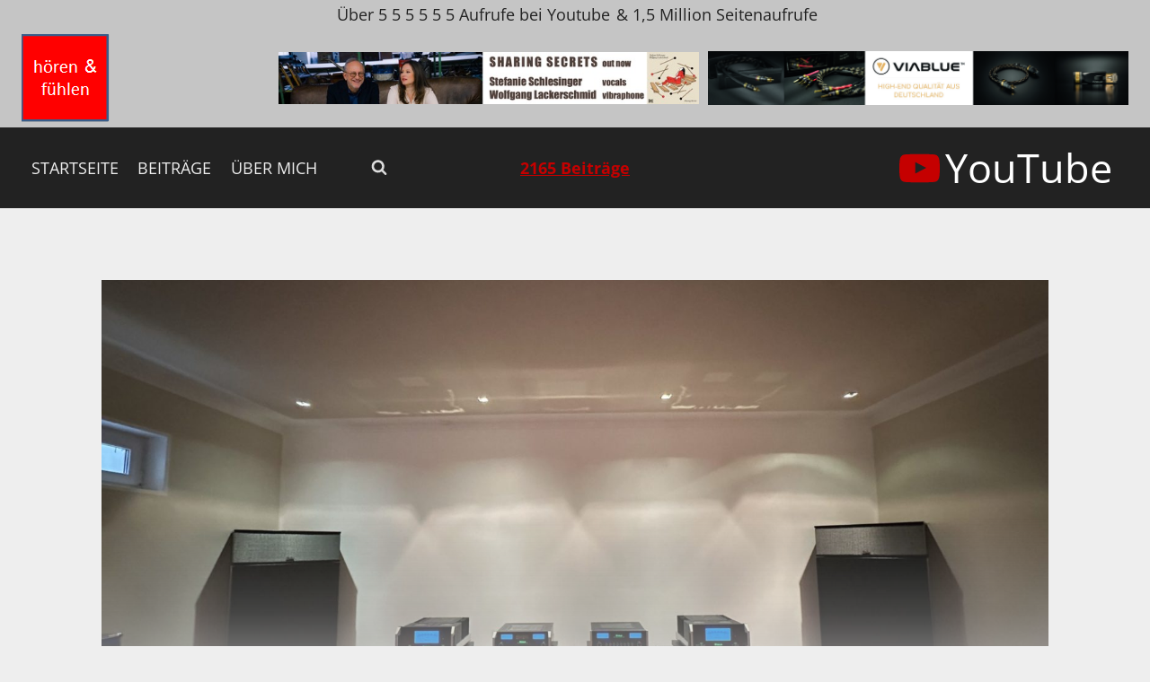

--- FILE ---
content_type: text/html; charset=UTF-8
request_url: https://www.hoeren-und-fuehlen.de/eine-traumanlage-eines-zuschauers/
body_size: 20305
content:
<!doctype html>
<html lang="de" class="no-js" itemtype="https://schema.org/Blog" itemscope>
<head>
	<meta charset="UTF-8">
	<meta name="viewport" content="width=device-width, initial-scale=1, minimum-scale=1">
	<title>Eine Traumanlage eines Zuschauers &#8211; Hören und Fühlen</title>
<meta name='robots' content='max-image-preview:large' />
	<style>img:is([sizes="auto" i], [sizes^="auto," i]) { contain-intrinsic-size: 3000px 1500px }</style>
	<link rel="alternate" type="application/rss+xml" title="Hören und Fühlen &raquo; Feed" href="https://www.hoeren-und-fuehlen.de/feed/" />
			<script>document.documentElement.classList.remove( 'no-js' );</script>
			<script>
window._wpemojiSettings = {"baseUrl":"https:\/\/s.w.org\/images\/core\/emoji\/16.0.1\/72x72\/","ext":".png","svgUrl":"https:\/\/s.w.org\/images\/core\/emoji\/16.0.1\/svg\/","svgExt":".svg","source":{"concatemoji":"https:\/\/www.hoeren-und-fuehlen.de\/wp-includes\/js\/wp-emoji-release.min.js?ver=6.8.3"}};
/*! This file is auto-generated */
!function(s,n){var o,i,e;function c(e){try{var t={supportTests:e,timestamp:(new Date).valueOf()};sessionStorage.setItem(o,JSON.stringify(t))}catch(e){}}function p(e,t,n){e.clearRect(0,0,e.canvas.width,e.canvas.height),e.fillText(t,0,0);var t=new Uint32Array(e.getImageData(0,0,e.canvas.width,e.canvas.height).data),a=(e.clearRect(0,0,e.canvas.width,e.canvas.height),e.fillText(n,0,0),new Uint32Array(e.getImageData(0,0,e.canvas.width,e.canvas.height).data));return t.every(function(e,t){return e===a[t]})}function u(e,t){e.clearRect(0,0,e.canvas.width,e.canvas.height),e.fillText(t,0,0);for(var n=e.getImageData(16,16,1,1),a=0;a<n.data.length;a++)if(0!==n.data[a])return!1;return!0}function f(e,t,n,a){switch(t){case"flag":return n(e,"\ud83c\udff3\ufe0f\u200d\u26a7\ufe0f","\ud83c\udff3\ufe0f\u200b\u26a7\ufe0f")?!1:!n(e,"\ud83c\udde8\ud83c\uddf6","\ud83c\udde8\u200b\ud83c\uddf6")&&!n(e,"\ud83c\udff4\udb40\udc67\udb40\udc62\udb40\udc65\udb40\udc6e\udb40\udc67\udb40\udc7f","\ud83c\udff4\u200b\udb40\udc67\u200b\udb40\udc62\u200b\udb40\udc65\u200b\udb40\udc6e\u200b\udb40\udc67\u200b\udb40\udc7f");case"emoji":return!a(e,"\ud83e\udedf")}return!1}function g(e,t,n,a){var r="undefined"!=typeof WorkerGlobalScope&&self instanceof WorkerGlobalScope?new OffscreenCanvas(300,150):s.createElement("canvas"),o=r.getContext("2d",{willReadFrequently:!0}),i=(o.textBaseline="top",o.font="600 32px Arial",{});return e.forEach(function(e){i[e]=t(o,e,n,a)}),i}function t(e){var t=s.createElement("script");t.src=e,t.defer=!0,s.head.appendChild(t)}"undefined"!=typeof Promise&&(o="wpEmojiSettingsSupports",i=["flag","emoji"],n.supports={everything:!0,everythingExceptFlag:!0},e=new Promise(function(e){s.addEventListener("DOMContentLoaded",e,{once:!0})}),new Promise(function(t){var n=function(){try{var e=JSON.parse(sessionStorage.getItem(o));if("object"==typeof e&&"number"==typeof e.timestamp&&(new Date).valueOf()<e.timestamp+604800&&"object"==typeof e.supportTests)return e.supportTests}catch(e){}return null}();if(!n){if("undefined"!=typeof Worker&&"undefined"!=typeof OffscreenCanvas&&"undefined"!=typeof URL&&URL.createObjectURL&&"undefined"!=typeof Blob)try{var e="postMessage("+g.toString()+"("+[JSON.stringify(i),f.toString(),p.toString(),u.toString()].join(",")+"));",a=new Blob([e],{type:"text/javascript"}),r=new Worker(URL.createObjectURL(a),{name:"wpTestEmojiSupports"});return void(r.onmessage=function(e){c(n=e.data),r.terminate(),t(n)})}catch(e){}c(n=g(i,f,p,u))}t(n)}).then(function(e){for(var t in e)n.supports[t]=e[t],n.supports.everything=n.supports.everything&&n.supports[t],"flag"!==t&&(n.supports.everythingExceptFlag=n.supports.everythingExceptFlag&&n.supports[t]);n.supports.everythingExceptFlag=n.supports.everythingExceptFlag&&!n.supports.flag,n.DOMReady=!1,n.readyCallback=function(){n.DOMReady=!0}}).then(function(){return e}).then(function(){var e;n.supports.everything||(n.readyCallback(),(e=n.source||{}).concatemoji?t(e.concatemoji):e.wpemoji&&e.twemoji&&(t(e.twemoji),t(e.wpemoji)))}))}((window,document),window._wpemojiSettings);
</script>
<style id='wp-emoji-styles-inline-css'>

	img.wp-smiley, img.emoji {
		display: inline !important;
		border: none !important;
		box-shadow: none !important;
		height: 1em !important;
		width: 1em !important;
		margin: 0 0.07em !important;
		vertical-align: -0.1em !important;
		background: none !important;
		padding: 0 !important;
	}
</style>
<link rel='stylesheet' id='wp-block-library-css' href='https://www.hoeren-und-fuehlen.de/wp-includes/css/dist/block-library/style.min.css?ver=6.8.3' media='all' />
<style id='classic-theme-styles-inline-css'>
/*! This file is auto-generated */
.wp-block-button__link{color:#fff;background-color:#32373c;border-radius:9999px;box-shadow:none;text-decoration:none;padding:calc(.667em + 2px) calc(1.333em + 2px);font-size:1.125em}.wp-block-file__button{background:#32373c;color:#fff;text-decoration:none}
</style>
<style id='global-styles-inline-css'>
:root{--wp--preset--aspect-ratio--square: 1;--wp--preset--aspect-ratio--4-3: 4/3;--wp--preset--aspect-ratio--3-4: 3/4;--wp--preset--aspect-ratio--3-2: 3/2;--wp--preset--aspect-ratio--2-3: 2/3;--wp--preset--aspect-ratio--16-9: 16/9;--wp--preset--aspect-ratio--9-16: 9/16;--wp--preset--color--black: #000000;--wp--preset--color--cyan-bluish-gray: #abb8c3;--wp--preset--color--white: #ffffff;--wp--preset--color--pale-pink: #f78da7;--wp--preset--color--vivid-red: #cf2e2e;--wp--preset--color--luminous-vivid-orange: #ff6900;--wp--preset--color--luminous-vivid-amber: #fcb900;--wp--preset--color--light-green-cyan: #7bdcb5;--wp--preset--color--vivid-green-cyan: #00d084;--wp--preset--color--pale-cyan-blue: #8ed1fc;--wp--preset--color--vivid-cyan-blue: #0693e3;--wp--preset--color--vivid-purple: #9b51e0;--wp--preset--color--theme-palette-1: var(--global-palette1);--wp--preset--color--theme-palette-2: var(--global-palette2);--wp--preset--color--theme-palette-3: var(--global-palette3);--wp--preset--color--theme-palette-4: var(--global-palette4);--wp--preset--color--theme-palette-5: var(--global-palette5);--wp--preset--color--theme-palette-6: var(--global-palette6);--wp--preset--color--theme-palette-7: var(--global-palette7);--wp--preset--color--theme-palette-8: var(--global-palette8);--wp--preset--color--theme-palette-9: var(--global-palette9);--wp--preset--gradient--vivid-cyan-blue-to-vivid-purple: linear-gradient(135deg,rgba(6,147,227,1) 0%,rgb(155,81,224) 100%);--wp--preset--gradient--light-green-cyan-to-vivid-green-cyan: linear-gradient(135deg,rgb(122,220,180) 0%,rgb(0,208,130) 100%);--wp--preset--gradient--luminous-vivid-amber-to-luminous-vivid-orange: linear-gradient(135deg,rgba(252,185,0,1) 0%,rgba(255,105,0,1) 100%);--wp--preset--gradient--luminous-vivid-orange-to-vivid-red: linear-gradient(135deg,rgba(255,105,0,1) 0%,rgb(207,46,46) 100%);--wp--preset--gradient--very-light-gray-to-cyan-bluish-gray: linear-gradient(135deg,rgb(238,238,238) 0%,rgb(169,184,195) 100%);--wp--preset--gradient--cool-to-warm-spectrum: linear-gradient(135deg,rgb(74,234,220) 0%,rgb(151,120,209) 20%,rgb(207,42,186) 40%,rgb(238,44,130) 60%,rgb(251,105,98) 80%,rgb(254,248,76) 100%);--wp--preset--gradient--blush-light-purple: linear-gradient(135deg,rgb(255,206,236) 0%,rgb(152,150,240) 100%);--wp--preset--gradient--blush-bordeaux: linear-gradient(135deg,rgb(254,205,165) 0%,rgb(254,45,45) 50%,rgb(107,0,62) 100%);--wp--preset--gradient--luminous-dusk: linear-gradient(135deg,rgb(255,203,112) 0%,rgb(199,81,192) 50%,rgb(65,88,208) 100%);--wp--preset--gradient--pale-ocean: linear-gradient(135deg,rgb(255,245,203) 0%,rgb(182,227,212) 50%,rgb(51,167,181) 100%);--wp--preset--gradient--electric-grass: linear-gradient(135deg,rgb(202,248,128) 0%,rgb(113,206,126) 100%);--wp--preset--gradient--midnight: linear-gradient(135deg,rgb(2,3,129) 0%,rgb(40,116,252) 100%);--wp--preset--font-size--small: var(--global-font-size-small);--wp--preset--font-size--medium: var(--global-font-size-medium);--wp--preset--font-size--large: var(--global-font-size-large);--wp--preset--font-size--x-large: 42px;--wp--preset--font-size--larger: var(--global-font-size-larger);--wp--preset--font-size--xxlarge: var(--global-font-size-xxlarge);--wp--preset--spacing--20: 0.44rem;--wp--preset--spacing--30: 0.67rem;--wp--preset--spacing--40: 1rem;--wp--preset--spacing--50: 1.5rem;--wp--preset--spacing--60: 2.25rem;--wp--preset--spacing--70: 3.38rem;--wp--preset--spacing--80: 5.06rem;--wp--preset--shadow--natural: 6px 6px 9px rgba(0, 0, 0, 0.2);--wp--preset--shadow--deep: 12px 12px 50px rgba(0, 0, 0, 0.4);--wp--preset--shadow--sharp: 6px 6px 0px rgba(0, 0, 0, 0.2);--wp--preset--shadow--outlined: 6px 6px 0px -3px rgba(255, 255, 255, 1), 6px 6px rgba(0, 0, 0, 1);--wp--preset--shadow--crisp: 6px 6px 0px rgba(0, 0, 0, 1);}:where(.is-layout-flex){gap: 0.5em;}:where(.is-layout-grid){gap: 0.5em;}body .is-layout-flex{display: flex;}.is-layout-flex{flex-wrap: wrap;align-items: center;}.is-layout-flex > :is(*, div){margin: 0;}body .is-layout-grid{display: grid;}.is-layout-grid > :is(*, div){margin: 0;}:where(.wp-block-columns.is-layout-flex){gap: 2em;}:where(.wp-block-columns.is-layout-grid){gap: 2em;}:where(.wp-block-post-template.is-layout-flex){gap: 1.25em;}:where(.wp-block-post-template.is-layout-grid){gap: 1.25em;}.has-black-color{color: var(--wp--preset--color--black) !important;}.has-cyan-bluish-gray-color{color: var(--wp--preset--color--cyan-bluish-gray) !important;}.has-white-color{color: var(--wp--preset--color--white) !important;}.has-pale-pink-color{color: var(--wp--preset--color--pale-pink) !important;}.has-vivid-red-color{color: var(--wp--preset--color--vivid-red) !important;}.has-luminous-vivid-orange-color{color: var(--wp--preset--color--luminous-vivid-orange) !important;}.has-luminous-vivid-amber-color{color: var(--wp--preset--color--luminous-vivid-amber) !important;}.has-light-green-cyan-color{color: var(--wp--preset--color--light-green-cyan) !important;}.has-vivid-green-cyan-color{color: var(--wp--preset--color--vivid-green-cyan) !important;}.has-pale-cyan-blue-color{color: var(--wp--preset--color--pale-cyan-blue) !important;}.has-vivid-cyan-blue-color{color: var(--wp--preset--color--vivid-cyan-blue) !important;}.has-vivid-purple-color{color: var(--wp--preset--color--vivid-purple) !important;}.has-black-background-color{background-color: var(--wp--preset--color--black) !important;}.has-cyan-bluish-gray-background-color{background-color: var(--wp--preset--color--cyan-bluish-gray) !important;}.has-white-background-color{background-color: var(--wp--preset--color--white) !important;}.has-pale-pink-background-color{background-color: var(--wp--preset--color--pale-pink) !important;}.has-vivid-red-background-color{background-color: var(--wp--preset--color--vivid-red) !important;}.has-luminous-vivid-orange-background-color{background-color: var(--wp--preset--color--luminous-vivid-orange) !important;}.has-luminous-vivid-amber-background-color{background-color: var(--wp--preset--color--luminous-vivid-amber) !important;}.has-light-green-cyan-background-color{background-color: var(--wp--preset--color--light-green-cyan) !important;}.has-vivid-green-cyan-background-color{background-color: var(--wp--preset--color--vivid-green-cyan) !important;}.has-pale-cyan-blue-background-color{background-color: var(--wp--preset--color--pale-cyan-blue) !important;}.has-vivid-cyan-blue-background-color{background-color: var(--wp--preset--color--vivid-cyan-blue) !important;}.has-vivid-purple-background-color{background-color: var(--wp--preset--color--vivid-purple) !important;}.has-black-border-color{border-color: var(--wp--preset--color--black) !important;}.has-cyan-bluish-gray-border-color{border-color: var(--wp--preset--color--cyan-bluish-gray) !important;}.has-white-border-color{border-color: var(--wp--preset--color--white) !important;}.has-pale-pink-border-color{border-color: var(--wp--preset--color--pale-pink) !important;}.has-vivid-red-border-color{border-color: var(--wp--preset--color--vivid-red) !important;}.has-luminous-vivid-orange-border-color{border-color: var(--wp--preset--color--luminous-vivid-orange) !important;}.has-luminous-vivid-amber-border-color{border-color: var(--wp--preset--color--luminous-vivid-amber) !important;}.has-light-green-cyan-border-color{border-color: var(--wp--preset--color--light-green-cyan) !important;}.has-vivid-green-cyan-border-color{border-color: var(--wp--preset--color--vivid-green-cyan) !important;}.has-pale-cyan-blue-border-color{border-color: var(--wp--preset--color--pale-cyan-blue) !important;}.has-vivid-cyan-blue-border-color{border-color: var(--wp--preset--color--vivid-cyan-blue) !important;}.has-vivid-purple-border-color{border-color: var(--wp--preset--color--vivid-purple) !important;}.has-vivid-cyan-blue-to-vivid-purple-gradient-background{background: var(--wp--preset--gradient--vivid-cyan-blue-to-vivid-purple) !important;}.has-light-green-cyan-to-vivid-green-cyan-gradient-background{background: var(--wp--preset--gradient--light-green-cyan-to-vivid-green-cyan) !important;}.has-luminous-vivid-amber-to-luminous-vivid-orange-gradient-background{background: var(--wp--preset--gradient--luminous-vivid-amber-to-luminous-vivid-orange) !important;}.has-luminous-vivid-orange-to-vivid-red-gradient-background{background: var(--wp--preset--gradient--luminous-vivid-orange-to-vivid-red) !important;}.has-very-light-gray-to-cyan-bluish-gray-gradient-background{background: var(--wp--preset--gradient--very-light-gray-to-cyan-bluish-gray) !important;}.has-cool-to-warm-spectrum-gradient-background{background: var(--wp--preset--gradient--cool-to-warm-spectrum) !important;}.has-blush-light-purple-gradient-background{background: var(--wp--preset--gradient--blush-light-purple) !important;}.has-blush-bordeaux-gradient-background{background: var(--wp--preset--gradient--blush-bordeaux) !important;}.has-luminous-dusk-gradient-background{background: var(--wp--preset--gradient--luminous-dusk) !important;}.has-pale-ocean-gradient-background{background: var(--wp--preset--gradient--pale-ocean) !important;}.has-electric-grass-gradient-background{background: var(--wp--preset--gradient--electric-grass) !important;}.has-midnight-gradient-background{background: var(--wp--preset--gradient--midnight) !important;}.has-small-font-size{font-size: var(--wp--preset--font-size--small) !important;}.has-medium-font-size{font-size: var(--wp--preset--font-size--medium) !important;}.has-large-font-size{font-size: var(--wp--preset--font-size--large) !important;}.has-x-large-font-size{font-size: var(--wp--preset--font-size--x-large) !important;}
:where(.wp-block-post-template.is-layout-flex){gap: 1.25em;}:where(.wp-block-post-template.is-layout-grid){gap: 1.25em;}
:where(.wp-block-columns.is-layout-flex){gap: 2em;}:where(.wp-block-columns.is-layout-grid){gap: 2em;}
:root :where(.wp-block-pullquote){font-size: 1.5em;line-height: 1.6;}
</style>
<link rel='stylesheet' id='kadence-global-css' href='https://www.hoeren-und-fuehlen.de/wp-content/themes/kadence/assets/css/global.min.css?ver=1.2.4' media='all' />
<style id='kadence-global-inline-css'>
/* Kadence Base CSS */
:root{--global-palette1:#c50000;--global-palette2:#bc3c3c;--global-palette3:#ba5f5f;--global-palette4:#eeeeee;--global-palette5:#dddddd;--global-palette6:#bbbbbb;--global-palette7:#444444;--global-palette8:#222222;--global-palette9:#c5c5c5;--global-palette9rgb:197, 197, 197;--global-palette-highlight:var(--global-palette1);--global-palette-highlight-alt:var(--global-palette2);--global-palette-highlight-alt2:var(--global-palette9);--global-palette-btn-bg:var(--global-palette1);--global-palette-btn-bg-hover:var(--global-palette2);--global-palette-btn:var(--global-palette8);--global-palette-btn-hover:var(--global-palette7);--global-body-font-family:'Open Sans', var(--global-fallback-font);--global-heading-font-family:'Proza Libre', var(--global-fallback-font);--global-primary-nav-font-family:inherit;--global-fallback-font:sans-serif;--global-display-fallback-font:sans-serif;--global-content-width:1290px;--global-content-narrow-width:842px;--global-content-edge-padding:1.5rem;--global-content-boxed-padding:2rem;--global-calc-content-width:calc(1290px - var(--global-content-edge-padding) - var(--global-content-edge-padding) );--wp--style--global--content-size:var(--global-calc-content-width);}.wp-site-blocks{--global-vw:calc( 100vw - ( 0.5 * var(--scrollbar-offset)));}body{background:var(--global-palette4);}body, input, select, optgroup, textarea{font-style:normal;font-weight:normal;font-size:18px;line-height:1.6;font-family:var(--global-body-font-family);color:var(--global-palette8);}.content-bg, body.content-style-unboxed .site{background:var(--global-palette4);}h1,h2,h3,h4,h5,h6{font-family:var(--global-heading-font-family);}h1{font-style:normal;font-weight:700;font-size:32px;line-height:1.5;color:var(--global-palette8);}h2{font-style:normal;font-weight:700;font-size:28px;line-height:1.5;color:var(--global-palette8);}h3{font-style:normal;font-weight:700;font-size:24px;line-height:1.5;color:var(--global-palette8);}h4{font-style:normal;font-weight:700;font-size:22px;line-height:1.5;color:var(--global-palette8);}h5{font-style:normal;font-weight:700;font-size:20px;line-height:1.5;color:var(--global-palette8);}h6{font-style:normal;font-weight:700;font-size:18px;line-height:1.5;color:var(--global-palette8);}.entry-hero .kadence-breadcrumbs{max-width:1290px;}.site-container, .site-header-row-layout-contained, .site-footer-row-layout-contained, .entry-hero-layout-contained, .comments-area, .alignfull > .wp-block-cover__inner-container, .alignwide > .wp-block-cover__inner-container{max-width:var(--global-content-width);}.content-width-narrow .content-container.site-container, .content-width-narrow .hero-container.site-container{max-width:var(--global-content-narrow-width);}@media all and (min-width: 1520px){.wp-site-blocks .content-container  .alignwide{margin-left:-115px;margin-right:-115px;width:unset;max-width:unset;}}@media all and (min-width: 1102px){.content-width-narrow .wp-site-blocks .content-container .alignwide{margin-left:-130px;margin-right:-130px;width:unset;max-width:unset;}}.content-style-boxed .wp-site-blocks .entry-content .alignwide{margin-left:calc( -1 * var( --global-content-boxed-padding ) );margin-right:calc( -1 * var( --global-content-boxed-padding ) );}.content-area{margin-top:5rem;margin-bottom:5rem;}@media all and (max-width: 1024px){.content-area{margin-top:3rem;margin-bottom:3rem;}}@media all and (max-width: 767px){.content-area{margin-top:2rem;margin-bottom:2rem;}}@media all and (max-width: 1024px){:root{--global-content-boxed-padding:2rem;}}@media all and (max-width: 767px){:root{--global-content-boxed-padding:1.5rem;}}.entry-content-wrap{padding:2rem;}@media all and (max-width: 1024px){.entry-content-wrap{padding:2rem;}}@media all and (max-width: 767px){.entry-content-wrap{padding:1.5rem;}}.entry.single-entry{box-shadow:0px 15px 15px -10px rgba(0,0,0,0.05);}.entry.loop-entry{box-shadow:0px 15px 15px -10px rgba(0,0,0,0.05);}.loop-entry .entry-content-wrap{padding:2rem;}@media all and (max-width: 1024px){.loop-entry .entry-content-wrap{padding:2rem;}}@media all and (max-width: 767px){.loop-entry .entry-content-wrap{padding:1.5rem;}}button, .button, .wp-block-button__link, input[type="button"], input[type="reset"], input[type="submit"], .fl-button, .elementor-button-wrapper .elementor-button{box-shadow:0px 0px 0px -7px rgba(0,0,0,0);}button:hover, button:focus, button:active, .button:hover, .button:focus, .button:active, .wp-block-button__link:hover, .wp-block-button__link:focus, .wp-block-button__link:active, input[type="button"]:hover, input[type="button"]:focus, input[type="button"]:active, input[type="reset"]:hover, input[type="reset"]:focus, input[type="reset"]:active, input[type="submit"]:hover, input[type="submit"]:focus, input[type="submit"]:active, .elementor-button-wrapper .elementor-button:hover, .elementor-button-wrapper .elementor-button:focus, .elementor-button-wrapper .elementor-button:active{box-shadow:0px 15px 25px -7px rgba(0,0,0,0.1);}.kb-button.kb-btn-global-outline.kb-btn-global-inherit{padding-top:calc(px - 2px);padding-right:calc(px - 2px);padding-bottom:calc(px - 2px);padding-left:calc(px - 2px);}@media all and (min-width: 1025px){.transparent-header .entry-hero .entry-hero-container-inner{padding-top:calc(32px + 110px + 50px);}}@media all and (max-width: 1024px){.mobile-transparent-header .entry-hero .entry-hero-container-inner{padding-top:calc(32px + 50px);}}@media all and (max-width: 767px){.mobile-transparent-header .entry-hero .entry-hero-container-inner{padding-top:calc(32px + 50px);}}#kt-scroll-up-reader, #kt-scroll-up{border-radius:0px 0px 0px 0px;bottom:50px;font-size:1.2em;padding:0.4em 0.4em 0.4em 0.4em;}#kt-scroll-up-reader.scroll-up-side-right, #kt-scroll-up.scroll-up-side-right{right:30px;}#kt-scroll-up-reader.scroll-up-side-left, #kt-scroll-up.scroll-up-side-left{left:30px;}.entry-hero.post-hero-section .entry-header{min-height:200px;}
/* Kadence Header CSS */
@media all and (max-width: 1024px){.mobile-transparent-header #masthead{position:absolute;left:0px;right:0px;z-index:100;}.kadence-scrollbar-fixer.mobile-transparent-header #masthead{right:var(--scrollbar-offset,0);}.mobile-transparent-header #masthead, .mobile-transparent-header .site-top-header-wrap .site-header-row-container-inner, .mobile-transparent-header .site-main-header-wrap .site-header-row-container-inner, .mobile-transparent-header .site-bottom-header-wrap .site-header-row-container-inner{background:transparent;}.site-header-row-tablet-layout-fullwidth, .site-header-row-tablet-layout-standard{padding:0px;}}@media all and (min-width: 1025px){.transparent-header #masthead{position:absolute;left:0px;right:0px;z-index:100;}.transparent-header.kadence-scrollbar-fixer #masthead{right:var(--scrollbar-offset,0);}.transparent-header #masthead, .transparent-header .site-top-header-wrap .site-header-row-container-inner, .transparent-header .site-main-header-wrap .site-header-row-container-inner, .transparent-header .site-bottom-header-wrap .site-header-row-container-inner{background:transparent;}}.site-branding a.brand img{max-width:110px;}.site-branding a.brand img.svg-logo-image{width:110px;}@media all and (max-width: 1024px){.site-branding a.brand img{max-width:44px;}.site-branding a.brand img.svg-logo-image{width:44px;}}@media all and (max-width: 767px){.site-branding a.brand img{max-width:40px;}.site-branding a.brand img.svg-logo-image{width:40px;}}.site-branding{padding:0px 0px 0px 0px;}.site-branding .site-title{font-style:normal;font-weight:400;font-size:60px;line-height:1.2;color:var(--global-palette3);}@media all and (max-width: 1024px){.site-branding .site-title{font-size:35px;}}@media all and (max-width: 767px){.site-branding .site-title{font-size:20px;}}#masthead, #masthead .kadence-sticky-header.item-is-fixed:not(.item-at-start):not(.site-header-row-container):not(.site-main-header-wrap), #masthead .kadence-sticky-header.item-is-fixed:not(.item-at-start) > .site-header-row-container-inner{background:var(--global-palette9);}.site-main-header-inner-wrap{min-height:110px;}.site-top-header-wrap .site-header-row-container-inner{background:var(--global-palette9);}.site-top-header-inner-wrap{min-height:32px;}.site-bottom-header-wrap .site-header-row-container-inner{background:var(--global-palette8);}.site-bottom-header-inner-wrap{min-height:50px;}.header-navigation[class*="header-navigation-style-underline"] .header-menu-container.primary-menu-container>ul>li>a:after{width:calc( 100% - 1.2em);}.main-navigation .primary-menu-container > ul > li.menu-item > a{padding-left:calc(1.2em / 2);padding-right:calc(1.2em / 2);padding-top:0.6em;padding-bottom:0.6em;color:var(--global-palette4);}.main-navigation .primary-menu-container > ul > li.menu-item .dropdown-nav-special-toggle{right:calc(1.2em / 2);}.main-navigation .primary-menu-container > ul li.menu-item > a{font-style:normal;font-weight:normal;text-transform:uppercase;}.main-navigation .primary-menu-container > ul > li.menu-item > a:hover{color:var(--global-palette-highlight);}.main-navigation .primary-menu-container > ul > li.menu-item.current-menu-item > a{color:var(--global-palette6);}.header-navigation .header-menu-container ul ul.sub-menu, .header-navigation .header-menu-container ul ul.submenu{background:var(--global-palette3);box-shadow:0px 2px 13px 0px rgba(0,0,0,0.1);}.header-navigation .header-menu-container ul ul li.menu-item, .header-menu-container ul.menu > li.kadence-menu-mega-enabled > ul > li.menu-item > a{border-bottom:1px solid rgba(255,255,255,0.1);}.header-navigation .header-menu-container ul ul li.menu-item > a{width:200px;padding-top:1em;padding-bottom:1em;color:var(--global-palette8);font-size:12px;}.header-navigation .header-menu-container ul ul li.menu-item > a:hover{color:var(--global-palette9);background:var(--global-palette1);}.header-navigation .header-menu-container ul ul li.menu-item.current-menu-item > a{color:var(--global-palette9);background:var(--global-palette4);}.mobile-toggle-open-container .menu-toggle-open, .mobile-toggle-open-container .menu-toggle-open:focus{color:var(--global-palette5);padding:0.4em 0.6em 0.4em 0.6em;font-size:14px;}.mobile-toggle-open-container .menu-toggle-open.menu-toggle-style-bordered{border:1px solid currentColor;}.mobile-toggle-open-container .menu-toggle-open .menu-toggle-icon{font-size:24px;}.mobile-toggle-open-container .menu-toggle-open:hover, .mobile-toggle-open-container .menu-toggle-open:focus-visible{color:var(--global-palette-highlight);}.mobile-navigation ul li{font-size:14px;}.mobile-navigation ul li a{padding-top:1em;padding-bottom:1em;}.mobile-navigation ul li > a, .mobile-navigation ul li.menu-item-has-children > .drawer-nav-drop-wrap{color:var(--global-palette3);}.mobile-navigation ul li > a:hover, .mobile-navigation ul li.menu-item-has-children > .drawer-nav-drop-wrap:hover{color:var(--global-palette3);}.mobile-navigation ul li.current-menu-item > a, .mobile-navigation ul li.current-menu-item.menu-item-has-children > .drawer-nav-drop-wrap{color:var(--global-palette-highlight);}.mobile-navigation ul li.menu-item-has-children .drawer-nav-drop-wrap, .mobile-navigation ul li:not(.menu-item-has-children) a{border-bottom:1px solid var(--global-palette6);}.mobile-navigation:not(.drawer-navigation-parent-toggle-true) ul li.menu-item-has-children .drawer-nav-drop-wrap button{border-left:1px solid var(--global-palette6);}#mobile-drawer .drawer-inner, #mobile-drawer.popup-drawer-layout-fullwidth.popup-drawer-animation-slice .pop-portion-bg, #mobile-drawer.popup-drawer-layout-fullwidth.popup-drawer-animation-slice.pop-animated.show-drawer .drawer-inner{background:var(--global-palette9);}#mobile-drawer .drawer-header .drawer-toggle{padding:0.6em 0.15em 0.6em 0.15em;font-size:24px;}#mobile-drawer .drawer-header .drawer-toggle, #mobile-drawer .drawer-header .drawer-toggle:focus{color:var(--global-palette3);}#mobile-drawer .drawer-header .drawer-toggle:hover, #mobile-drawer .drawer-header .drawer-toggle:focus:hover{color:var(--global-palette3);}.header-html{font-style:normal;font-weight:400;font-size:15px;line-height:1.4;color:var(--global-palette3);}.header-html a{color:var(--global-palette3);}.header-html a:hover{color:var(--global-palette3);}.header-social-wrap .header-social-inner-wrap{font-size:2.5em;gap:0.3em;}.header-social-wrap .header-social-inner-wrap .social-button{color:var(--global-palette1);background:rgba(0,0,0,0);border:2px none currentColor;border-radius:3px;}.header-mobile-social-wrap .header-mobile-social-inner-wrap{font-size:1em;gap:0.3em;}.header-mobile-social-wrap .header-mobile-social-inner-wrap .social-button{color:var(--global-palette1);background:rgba(0,0,0,0);border:2px none transparent;border-radius:3px;}.search-toggle-open-container .search-toggle-open{color:var(--global-palette5);}.search-toggle-open-container .search-toggle-open.search-toggle-style-bordered{border:1px solid currentColor;}.search-toggle-open-container .search-toggle-open .search-toggle-icon{font-size:1em;}.search-toggle-open-container .search-toggle-open:hover, .search-toggle-open-container .search-toggle-open:focus{color:var(--global-palette-highlight);}#search-drawer .drawer-inner{background:rgba(9, 12, 16, 0.97);}
/* Kadence Footer CSS */
#colophon{background:var(--global-palette7);}.site-middle-footer-wrap .site-footer-row-container-inner{font-style:normal;color:var(--global-palette4);}.site-middle-footer-inner-wrap{padding-top:10px;padding-bottom:5px;grid-column-gap:30px;grid-row-gap:30px;}.site-middle-footer-inner-wrap .widget{margin-bottom:30px;}.site-middle-footer-inner-wrap .widget-area .widget-title{font-style:normal;color:var(--global-palette4);}.site-middle-footer-inner-wrap .site-footer-section:not(:last-child):after{right:calc(-30px / 2);}.site-bottom-footer-inner-wrap{padding-top:0px;padding-bottom:15px;grid-column-gap:30px;}.site-bottom-footer-inner-wrap .widget{margin-bottom:30px;}.site-bottom-footer-inner-wrap .site-footer-section:not(:last-child):after{right:calc(-30px / 2);}.footer-social-wrap .footer-social-inner-wrap{font-size:2.5em;gap:1em;}.site-footer .site-footer-wrap .site-footer-section .footer-social-wrap .footer-social-inner-wrap .social-button{color:var(--global-palette1);border:0px solid currentColor;border-color:var(--global-palette5);border-radius:100%;}.site-footer .site-footer-wrap .site-footer-section .footer-social-wrap .footer-social-inner-wrap .social-button:hover{color:var(--global-palette1);border-color:var(--global-palette1);}#colophon .footer-navigation .footer-menu-container > ul > li > a{padding-left:calc(1.2em / 2);padding-right:calc(1.2em / 2);padding-top:calc(0.6em / 2);padding-bottom:calc(0.6em / 2);color:var(--global-palette5);}#colophon .footer-navigation .footer-menu-container > ul li a:hover{color:var(--global-palette-highlight);}#colophon .footer-navigation .footer-menu-container > ul li.current-menu-item > a{color:var(--global-palette3);}
/* Kadence Pro Header CSS */
.header-navigation-dropdown-direction-left ul ul.submenu, .header-navigation-dropdown-direction-left ul ul.sub-menu{right:0px;left:auto;}.rtl .header-navigation-dropdown-direction-right ul ul.submenu, .rtl .header-navigation-dropdown-direction-right ul ul.sub-menu{left:0px;right:auto;}.header-account-button .nav-drop-title-wrap > .kadence-svg-iconset, .header-account-button > .kadence-svg-iconset{font-size:1.2em;}.site-header-item .header-account-button .nav-drop-title-wrap, .site-header-item .header-account-wrap > .header-account-button{display:flex;align-items:center;}.header-account-style-icon_label .header-account-label{padding-left:5px;}.header-account-style-label_icon .header-account-label{padding-right:5px;}.site-header-item .header-account-wrap .header-account-button{text-decoration:none;box-shadow:none;color:inherit;background:transparent;padding:0.6em 0em 0.6em 0em;}.header-mobile-account-wrap .header-account-button .nav-drop-title-wrap > .kadence-svg-iconset, .header-mobile-account-wrap .header-account-button > .kadence-svg-iconset{font-size:1.2em;}.header-mobile-account-wrap .header-account-button .nav-drop-title-wrap, .header-mobile-account-wrap > .header-account-button{display:flex;align-items:center;}.header-mobile-account-wrap.header-account-style-icon_label .header-account-label{padding-left:5px;}.header-mobile-account-wrap.header-account-style-label_icon .header-account-label{padding-right:5px;}.header-mobile-account-wrap .header-account-button{text-decoration:none;box-shadow:none;color:inherit;background:transparent;padding:0.6em 0em 0.6em 0em;}#login-drawer .drawer-inner .drawer-content{display:flex;justify-content:center;align-items:center;position:absolute;top:0px;bottom:0px;left:0px;right:0px;padding:0px;}#loginform p label{display:block;}#login-drawer #loginform{width:100%;}#login-drawer #loginform input{width:100%;}#login-drawer #loginform input[type="checkbox"]{width:auto;}#login-drawer .drawer-inner .drawer-header{position:relative;z-index:100;}#login-drawer .drawer-content_inner.widget_login_form_inner{padding:2em;width:100%;max-width:350px;border-radius:.25rem;background:var(--global-palette9);color:var(--global-palette4);}#login-drawer .lost_password a{color:var(--global-palette6);}#login-drawer .lost_password, #login-drawer .register-field{text-align:center;}#login-drawer .widget_login_form_inner p{margin-top:1.2em;margin-bottom:0em;}#login-drawer .widget_login_form_inner p:first-child{margin-top:0em;}#login-drawer .widget_login_form_inner label{margin-bottom:0.5em;}#login-drawer hr.register-divider{margin:1.2em 0;border-width:1px;}#login-drawer .register-field{font-size:90%;}@media all and (min-width: 1025px){#login-drawer hr.register-divider.hide-desktop{display:none;}#login-drawer p.register-field.hide-desktop{display:none;}}@media all and (max-width: 1024px){#login-drawer hr.register-divider.hide-mobile{display:none;}#login-drawer p.register-field.hide-mobile{display:none;}}@media all and (max-width: 767px){#login-drawer hr.register-divider.hide-mobile{display:none;}#login-drawer p.register-field.hide-mobile{display:none;}}.header-html2{font-style:normal;font-weight:normal;font-size:15px;line-height:1.4em;color:var(--global-palette3);}.tertiary-navigation .tertiary-menu-container > ul > li.menu-item > a{padding-left:calc(1.2em / 2);padding-right:calc(1.2em / 2);padding-top:0.6em;padding-bottom:0.6em;color:var(--global-palette5);}.tertiary-navigation .tertiary-menu-container > ul > li.menu-item > a:hover{color:var(--global-palette-highlight);}.tertiary-navigation .tertiary-menu-container > ul > li.menu-item.current-menu-item > a{color:var(--global-palette3);}.header-navigation[class*="header-navigation-style-underline"] .header-menu-container.tertiary-menu-container>ul>li>a:after{width:calc( 100% - 1.2em);}.quaternary-navigation .quaternary-menu-container > ul > li.menu-item > a{padding-left:calc(1.2em / 2);padding-right:calc(1.2em / 2);padding-top:0.6em;padding-bottom:0.6em;color:var(--global-palette5);}.quaternary-navigation .quaternary-menu-container > ul > li.menu-item > a:hover{color:var(--global-palette-highlight);}.quaternary-navigation .quaternary-menu-container > ul > li.menu-item.current-menu-item > a{color:var(--global-palette3);}.header-navigation[class*="header-navigation-style-underline"] .header-menu-container.quaternary-menu-container>ul>li>a:after{width:calc( 100% - 1.2em);}#main-header .header-divider{border-right:0px solid var(--global-palette6);height:50%;margin:0px 20px 0px 0px;}#main-header .header-divider2{border-right:1px solid var(--global-palette6);height:50%;}#main-header .header-divider3{border-right:1px solid var(--global-palette6);height:50%;}#mobile-header .header-mobile-divider, #mobile-drawer .header-mobile-divider{border-right:1px solid var(--global-palette6);height:50%;}#mobile-drawer .header-mobile-divider{border-top:1px solid var(--global-palette6);width:50%;}#mobile-header .header-mobile-divider2{border-right:1px solid var(--global-palette6);height:50%;}#mobile-drawer .header-mobile-divider2{border-top:1px solid var(--global-palette6);width:50%;}.header-item-search-bar form ::-webkit-input-placeholder{color:currentColor;opacity:0.5;}.header-item-search-bar form ::placeholder{color:currentColor;opacity:0.5;}.header-search-bar form{max-width:100%;width:240px;}.header-mobile-search-bar form{max-width:calc(100vw - var(--global-sm-spacing) - var(--global-sm-spacing));width:240px;}.header-widget-lstyle-normal .header-widget-area-inner a:not(.button){text-decoration:underline;}.element-contact-inner-wrap{display:flex;flex-wrap:wrap;align-items:center;margin-top:-0.08em;margin-left:calc(-0.08em / 2);margin-right:calc(-0.08em / 2);}.element-contact-inner-wrap .header-contact-item{display:inline-flex;flex-wrap:wrap;align-items:center;margin-top:0.08em;margin-left:calc(0.08em / 2);margin-right:calc(0.08em / 2);}.element-contact-inner-wrap .header-contact-item .kadence-svg-iconset{font-size:0em;}.header-contact-item img{display:inline-block;}.header-contact-item .contact-label{margin-left:0.3em;}.rtl .header-contact-item .contact-label{margin-right:0.3em;margin-left:0px;}.header-mobile-contact-wrap .element-contact-inner-wrap{display:flex;flex-wrap:wrap;align-items:center;margin-top:-0.6em;margin-left:calc(-0.6em / 2);margin-right:calc(-0.6em / 2);}.header-mobile-contact-wrap .element-contact-inner-wrap .header-contact-item{display:inline-flex;flex-wrap:wrap;align-items:center;margin-top:0.6em;margin-left:calc(0.6em / 2);margin-right:calc(0.6em / 2);}.header-mobile-contact-wrap .element-contact-inner-wrap .header-contact-item .kadence-svg-iconset{font-size:1em;}#main-header .header-button2{border:2px none transparent;box-shadow:0px 0px 0px -7px rgba(0,0,0,0);}#main-header .header-button2:hover{box-shadow:0px 15px 25px -7px rgba(0,0,0,0.1);}.mobile-header-button2-wrap .mobile-header-button-inner-wrap .mobile-header-button2{border:2px none transparent;box-shadow:0px 0px 0px -7px rgba(0,0,0,0);}.mobile-header-button2-wrap .mobile-header-button-inner-wrap .mobile-header-button2:hover{box-shadow:0px 15px 25px -7px rgba(0,0,0,0.1);}#widget-drawer.popup-drawer-layout-fullwidth .drawer-content .header-widget2, #widget-drawer.popup-drawer-layout-sidepanel .drawer-inner{max-width:400px;}#widget-drawer.popup-drawer-layout-fullwidth .drawer-content .header-widget2{margin:0 auto;}.widget-toggle-open{display:flex;align-items:center;background:transparent;box-shadow:none;}.widget-toggle-open:hover, .widget-toggle-open:focus{border-color:currentColor;background:transparent;box-shadow:none;}.widget-toggle-open .widget-toggle-icon{display:flex;}.widget-toggle-open .widget-toggle-label{padding-right:5px;}.rtl .widget-toggle-open .widget-toggle-label{padding-left:5px;padding-right:0px;}.widget-toggle-open .widget-toggle-label:empty, .rtl .widget-toggle-open .widget-toggle-label:empty{padding-right:0px;padding-left:0px;}.widget-toggle-open-container .widget-toggle-open{color:var(--global-palette5);padding:0.4em 0.6em 0.4em 0.6em;font-size:14px;}.widget-toggle-open-container .widget-toggle-open.widget-toggle-style-bordered{border:1px solid currentColor;}.widget-toggle-open-container .widget-toggle-open .widget-toggle-icon{font-size:20px;}.widget-toggle-open-container .widget-toggle-open:hover, .widget-toggle-open-container .widget-toggle-open:focus{color:var(--global-palette-highlight);}#widget-drawer .header-widget-2style-normal a:not(.button){text-decoration:underline;}#widget-drawer .header-widget-2style-plain a:not(.button){text-decoration:none;}#widget-drawer .header-widget2 .widget-title{color:var(--global-palette9);}#widget-drawer .header-widget2{color:var(--global-palette8);}#widget-drawer .header-widget2 a:not(.button), #widget-drawer .header-widget2 .drawer-sub-toggle{color:var(--global-palette8);}#widget-drawer .header-widget2 a:not(.button):hover, #widget-drawer .header-widget2 .drawer-sub-toggle:hover{color:var(--global-palette9);}#mobile-secondary-site-navigation ul li{font-size:14px;}#mobile-secondary-site-navigation ul li a{padding-top:1em;padding-bottom:1em;}#mobile-secondary-site-navigation ul li > a, #mobile-secondary-site-navigation ul li.menu-item-has-children > .drawer-nav-drop-wrap{color:var(--global-palette8);}#mobile-secondary-site-navigation ul li.current-menu-item > a, #mobile-secondary-site-navigation ul li.current-menu-item.menu-item-has-children > .drawer-nav-drop-wrap{color:var(--global-palette-highlight);}#mobile-secondary-site-navigation ul li.menu-item-has-children .drawer-nav-drop-wrap, #mobile-secondary-site-navigation ul li:not(.menu-item-has-children) a{border-bottom:1px solid rgba(255,255,255,0.1);}#mobile-secondary-site-navigation:not(.drawer-navigation-parent-toggle-true) ul li.menu-item-has-children .drawer-nav-drop-wrap button{border-left:1px solid rgba(255,255,255,0.1);}
</style>
<style id='kadence-blocks-global-variables-inline-css'>
:root {--global-kb-font-size-sm:clamp(0.8rem, 0.73rem + 0.217vw, 0.9rem);--global-kb-font-size-md:clamp(1.1rem, 0.995rem + 0.326vw, 1.25rem);--global-kb-font-size-lg:clamp(1.75rem, 1.576rem + 0.543vw, 2rem);--global-kb-font-size-xl:clamp(2.25rem, 1.728rem + 1.63vw, 3rem);--global-kb-font-size-xxl:clamp(2.5rem, 1.456rem + 3.26vw, 4rem);--global-kb-font-size-xxxl:clamp(2.75rem, 0.489rem + 7.065vw, 6rem);}
</style>
<script src="https://www.hoeren-und-fuehlen.de/wp-includes/js/jquery/jquery.min.js?ver=3.7.1" id="jquery-core-js"></script>
<script src="https://www.hoeren-und-fuehlen.de/wp-includes/js/jquery/jquery-migrate.min.js?ver=3.4.1" id="jquery-migrate-js"></script>
<link rel="https://api.w.org/" href="https://www.hoeren-und-fuehlen.de/wp-json/" /><link rel="alternate" title="JSON" type="application/json" href="https://www.hoeren-und-fuehlen.de/wp-json/wp/v2/posts/7585" /><link rel="EditURI" type="application/rsd+xml" title="RSD" href="https://www.hoeren-und-fuehlen.de/xmlrpc.php?rsd" />
<meta name="generator" content="WordPress 6.8.3" />
<link rel="canonical" href="https://www.hoeren-und-fuehlen.de/eine-traumanlage-eines-zuschauers/" />
<link rel='shortlink' href='https://www.hoeren-und-fuehlen.de/?p=7585' />
<link rel="alternate" title="oEmbed (JSON)" type="application/json+oembed" href="https://www.hoeren-und-fuehlen.de/wp-json/oembed/1.0/embed?url=https%3A%2F%2Fwww.hoeren-und-fuehlen.de%2Feine-traumanlage-eines-zuschauers%2F" />
<link rel="alternate" title="oEmbed (XML)" type="text/xml+oembed" href="https://www.hoeren-und-fuehlen.de/wp-json/oembed/1.0/embed?url=https%3A%2F%2Fwww.hoeren-und-fuehlen.de%2Feine-traumanlage-eines-zuschauers%2F&#038;format=xml" />

<!-- This site is using AdRotate Professional v5.9.1 to display their advertisements - https://ajdg.solutions/ -->
<!-- AdRotate CSS -->
<style type="text/css" media="screen">
	.g { margin:0px; padding:0px; overflow:hidden; line-height:1; zoom:1; }
	.g img { height:auto; }
	.g-col { position:relative; float:left; }
	.g-col:first-child { margin-left: 0; }
	.g-col:last-child { margin-right: 0; }
	@media only screen and (max-width: 480px) {
		.g-col, .g-dyn, .g-single { width:100%; margin-left:0; margin-right:0; }
	}
</style>
<!-- /AdRotate CSS -->

<link rel="preload" id="kadence-header-preload" href="https://www.hoeren-und-fuehlen.de/wp-content/themes/kadence/assets/css/header.min.css?ver=1.2.4" as="style">
<link rel="preload" id="kadence-content-preload" href="https://www.hoeren-und-fuehlen.de/wp-content/themes/kadence/assets/css/content.min.css?ver=1.2.4" as="style">
<link rel="preload" id="kadence-related-posts-preload" href="https://www.hoeren-und-fuehlen.de/wp-content/themes/kadence/assets/css/related-posts.min.css?ver=1.2.4" as="style">
<link rel="preload" id="kad-splide-preload" href="https://www.hoeren-und-fuehlen.de/wp-content/themes/kadence/assets/css/kadence-splide.min.css?ver=1.2.4" as="style">
<link rel="preload" id="kadence-footer-preload" href="https://www.hoeren-und-fuehlen.de/wp-content/themes/kadence/assets/css/footer.min.css?ver=1.2.4" as="style">
<link rel='stylesheet' id='kadence-fonts-css' href='//www.hoeren-und-fuehlen.de/wp-content/uploads/omgf/kadence-fonts/kadence-fonts.css?ver=1660202741' media='all' />
		<style id="wp-custom-css">
			#kt-scroll-up{
cursor: pointer;
}

.social-label {
	color:white;
}

@keyframes slideInFromLeft {
  0% {
		transform: translateX(-100%) scale(50%);
  }
  100% {
    transform: translateX(0) 		transform: scale(100%);
  }
}

.header-social-wrap,.footer-social-wrap {
	animation: 1s ease-out 0s 1 slideInFromLeft;
}

.header-html2 img,.header-html img {
	max-width:468px;
}		</style>
		</head>

<body class="wp-singular post-template-default single single-post postid-7585 single-format-standard wp-custom-logo wp-embed-responsive wp-theme-kadence footer-on-bottom hide-focus-outline link-style-standard content-title-style-normal content-width-narrow content-style-unboxed content-vertical-padding-show non-transparent-header mobile-non-transparent-header">
<div id="wrapper" class="site wp-site-blocks">
			<a class="skip-link screen-reader-text scroll-ignore" href="#main">Zum Inhalt springen</a>
		<link rel='stylesheet' id='kadence-header-css' href='https://www.hoeren-und-fuehlen.de/wp-content/themes/kadence/assets/css/header.min.css?ver=1.2.4' media='all' />
<header id="masthead" class="site-header" role="banner" itemtype="https://schema.org/WPHeader" itemscope>
	<div id="main-header" class="site-header-wrap">
		<div class="site-header-inner-wrap">
			<div class="site-header-upper-wrap">
				<div class="site-header-upper-inner-wrap">
					<div class="site-top-header-wrap site-header-row-container site-header-focus-item site-header-row-layout-standard" data-section="kadence_customizer_header_top">
	<div class="site-header-row-container-inner">
				<div class="site-container">
			<div class="site-top-header-inner-wrap site-header-row site-header-row-only-center-column site-header-row-center-column">
													<div class="site-header-top-section-center site-header-section site-header-section-center">
						<div class="site-header-item site-header-focus-item" data-section="kadence_customizer_header_contact">
	<div class="header-contact-wrap"><div class="header-contact-inner-wrap element-contact-inner-wrap inner-link-style-plain"><span class="contact-button header-contact-item"><span class="kadence-svg-iconset"><svg class="kadence-svg-icon kadence-phone-svg" fill="currentColor" version="1.1" xmlns="http://www.w3.org/2000/svg" width="12" height="28" viewBox="0 0 12 28"><title>Telefon</title><path d="M7.25 22c0-0.688-0.562-1.25-1.25-1.25s-1.25 0.562-1.25 1.25 0.562 1.25 1.25 1.25 1.25-0.562 1.25-1.25zM10.5 19.5v-11c0-0.266-0.234-0.5-0.5-0.5h-8c-0.266 0-0.5 0.234-0.5 0.5v11c0 0.266 0.234 0.5 0.5 0.5h8c0.266 0 0.5-0.234 0.5-0.5zM7.5 6.25c0-0.141-0.109-0.25-0.25-0.25h-2.5c-0.141 0-0.25 0.109-0.25 0.25s0.109 0.25 0.25 0.25h2.5c0.141 0 0.25-0.109 0.25-0.25zM12 6v16c0 1.094-0.906 2-2 2h-8c-1.094 0-2-0.906-2-2v-16c0-1.094 0.906-2 2-2h8c1.094 0 2 0.906 2 2z"></path>
				</svg></span><span class="contact-label">Über 5 5 5 5 5 5 Aufrufe bei Youtube</span></span><span class="contact-button header-contact-item"><span class="kadence-svg-iconset"><svg class="kadence-svg-icon kadence-hours-svg" fill="currentColor" version="1.1" xmlns="http://www.w3.org/2000/svg" width="24" height="28" viewBox="0 0 24 28"><title>Stunden</title><path d="M14 8.5v7c0 0.281-0.219 0.5-0.5 0.5h-5c-0.281 0-0.5-0.219-0.5-0.5v-1c0-0.281 0.219-0.5 0.5-0.5h3.5v-5.5c0-0.281 0.219-0.5 0.5-0.5h1c0.281 0 0.5 0.219 0.5 0.5zM20.5 14c0-4.688-3.813-8.5-8.5-8.5s-8.5 3.813-8.5 8.5 3.813 8.5 8.5 8.5 8.5-3.813 8.5-8.5zM24 14c0 6.625-5.375 12-12 12s-12-5.375-12-12 5.375-12 12-12 12 5.375 12 12z"></path>
				</svg></span><span class="contact-label">&amp; 1,5 Million Seitenaufrufe</span></span></div></div></div><!-- data-section="header_contact" -->
					</div>
											</div>
		</div>
	</div>
</div>
<div class="site-main-header-wrap site-header-row-container site-header-focus-item site-header-row-layout-standard kadence-sticky-header" data-section="kadence_customizer_header_main" data-reveal-scroll-up="false" data-shrink="false">
	<div class="site-header-row-container-inner">
				<div class="site-container">
			<div class="site-main-header-inner-wrap site-header-row site-header-row-has-sides site-header-row-no-center">
									<div class="site-header-main-section-left site-header-section site-header-section-left">
						<div class="site-header-item site-header-focus-item" data-section="title_tagline">
	<div class="site-branding branding-layout-standard site-brand-logo-only"><a class="brand has-logo-image" href="https://www.hoeren-und-fuehlen.de/" rel="home"><img width="99" height="99" src="https://www.hoeren-und-fuehlen.de/wp-content/uploads/2020/11/cropped-image001.png" class="custom-logo" alt="Hören und Fühlen" decoding="async" /></a></div></div><!-- data-section="title_tagline" -->
					</div>
																	<div class="site-header-main-section-right site-header-section site-header-section-right">
						<div class="site-header-item site-header-focus-item" data-section="kadence_customizer_header_html">
	<div class="header-html inner-link-style-normal"><div class="header-html-inner"><p><div class="g g-1"><div class="g-single a-6"><a class="gofollow" data-track="NiwxLDEsNjA=" href="https://hipjazz.net/p/stefanie-schlesinger-wolfgang-lackerschmid-sharing-secrets-cd" target="_blank"><img src="https://www.hoeren-und-fuehlen.de/wp-content/uploads/2025/04/bannerhf.jpeg" /></a></div></div></p>
</div></div></div><!-- data-section="header_html" -->
<div class="site-header-item site-header-focus-item" data-section="kadence_customizer_header_html2">
	<div class="header-html2 inner-link-style-normal"><div class="header-html-inner"><p><div class="g g-2"><div class="g-single a-9"><a class="gofollow" data-track="OSwyLDEsNjA=" href="https://viablue.de/" target="_blank"><img src="https://www.hoeren-und-fuehlen.de/wp-content/uploads/2024/04/VOLKE-BANNER-2-web.jpg" /></a></div></div></p>
</div></div></div><!-- data-section="header_html2" -->
					</div>
							</div>
		</div>
	</div>
</div>
				</div>
			</div>
			<div class="site-bottom-header-wrap site-header-row-container site-header-focus-item site-header-row-layout-standard" data-section="kadence_customizer_header_bottom">
	<div class="site-header-row-container-inner">
				<div class="site-container">
			<div class="site-bottom-header-inner-wrap site-header-row site-header-row-has-sides site-header-row-center-column">
									<div class="site-header-bottom-section-left site-header-section site-header-section-left">
						<div class="site-header-item site-header-focus-item site-header-item-main-navigation header-navigation-layout-stretch-false header-navigation-layout-fill-stretch-false" data-section="kadence_customizer_primary_navigation">
		<nav id="site-navigation" class="main-navigation header-navigation nav--toggle-sub header-navigation-style-standard header-navigation-dropdown-animation-none" role="navigation" aria-label="Haupt-Navigation">
				<div class="primary-menu-container header-menu-container">
			<ul id="primary-menu" class="menu"><li id="menu-item-48" class="menu-item menu-item-type-post_type menu-item-object-page menu-item-home menu-item-48"><a href="https://www.hoeren-und-fuehlen.de/">Startseite</a></li>
<li id="menu-item-3922" class="menu-item menu-item-type-post_type menu-item-object-page current_page_parent menu-item-3922"><a href="https://www.hoeren-und-fuehlen.de/aktuelles/">Beiträge</a></li>
<li id="menu-item-3923" class="menu-item menu-item-type-post_type menu-item-object-page menu-item-3923"><a href="https://www.hoeren-und-fuehlen.de/ueber-mich/">Über mich</a></li>
</ul>		</div>
	</nav><!-- #site-navigation -->
	</div><!-- data-section="primary_navigation" -->
<div class="site-header-item site-header-focus-item" data-section="kadence_customizer_header_divider">
	<div class="header-divider"></div></div><!-- data-section="header_divider" -->
<div class="site-header-item site-header-focus-item" data-section="kadence_customizer_header_search">
		<div class="search-toggle-open-container">
						<button class="search-toggle-open drawer-toggle search-toggle-style-default" aria-label="Suchformular anzeigen" data-toggle-target="#search-drawer" data-toggle-body-class="showing-popup-drawer-from-full" aria-expanded="false" data-set-focus="#search-drawer .search-field"
					>
						<span class="search-toggle-icon"><span class="kadence-svg-iconset"><svg aria-hidden="true" class="kadence-svg-icon kadence-search-svg" fill="currentColor" version="1.1" xmlns="http://www.w3.org/2000/svg" width="26" height="28" viewBox="0 0 26 28"><title>Suche</title><path d="M18 13c0-3.859-3.141-7-7-7s-7 3.141-7 7 3.141 7 7 7 7-3.141 7-7zM26 26c0 1.094-0.906 2-2 2-0.531 0-1.047-0.219-1.406-0.594l-5.359-5.344c-1.828 1.266-4.016 1.937-6.234 1.937-6.078 0-11-4.922-11-11s4.922-11 11-11 11 4.922 11 11c0 2.219-0.672 4.406-1.937 6.234l5.359 5.359c0.359 0.359 0.578 0.875 0.578 1.406z"></path>
				</svg></span></span>
		</button>
	</div>
	</div><!-- data-section="header_search" -->
							<div class="site-header-bottom-section-left-center site-header-section site-header-section-left-center">
															</div>
												</div>
													<div class="site-header-bottom-section-center site-header-section site-header-section-center">
						<aside class="widget-area site-header-item site-header-focus-item header-widget1 header-widget-lstyle-plain" data-section="sidebar-widgets-header1">
	<div class="header-widget-area-inner site-info-inner">
		<section id="block-7" class="widget widget_block widget_text">
<p><a href="/aktuelles"><strong>2165 Beiträge</strong></a></p>
</section>	</div>
</aside><!-- .header-widget1 -->
					</div>
													<div class="site-header-bottom-section-right site-header-section site-header-section-right">
													<div class="site-header-bottom-section-right-center site-header-section site-header-section-right-center">
															</div>
							<div class="site-header-item site-header-focus-item" data-section="kadence_customizer_header_social">
	<div class="header-social-wrap"><div class="header-social-inner-wrap element-social-inner-wrap social-show-label-true social-style-filled"><a href="https://www.youtube.com/channel/UCoDTDGuSAz036qrevfGt5gA" target="_blank" rel="noopener noreferrer"  class="social-button header-social-item social-link-youtube"><span class="kadence-svg-iconset"><svg class="kadence-svg-icon kadence-youtube-svg" fill="currentColor" version="1.1" xmlns="http://www.w3.org/2000/svg" width="28" height="28" viewBox="0 0 28 28"><title>YouTube</title><path d="M11.109 17.625l7.562-3.906-7.562-3.953v7.859zM14 4.156c5.891 0 9.797 0.281 9.797 0.281 0.547 0.063 1.75 0.063 2.812 1.188 0 0 0.859 0.844 1.109 2.781 0.297 2.266 0.281 4.531 0.281 4.531v2.125s0.016 2.266-0.281 4.531c-0.25 1.922-1.109 2.781-1.109 2.781-1.062 1.109-2.266 1.109-2.812 1.172 0 0-3.906 0.297-9.797 0.297v0c-7.281-0.063-9.516-0.281-9.516-0.281-0.625-0.109-2.031-0.078-3.094-1.188 0 0-0.859-0.859-1.109-2.781-0.297-2.266-0.281-4.531-0.281-4.531v-2.125s-0.016-2.266 0.281-4.531c0.25-1.937 1.109-2.781 1.109-2.781 1.062-1.125 2.266-1.125 2.812-1.188 0 0 3.906-0.281 9.797-0.281v0z"></path>
				</svg></span><span class="social-label">YouTube</span></a></div></div></div><!-- data-section="header_social" -->
					</div>
							</div>
		</div>
	</div>
</div>
		</div>
	</div>
	
<div id="mobile-header" class="site-mobile-header-wrap">
	<div class="site-header-inner-wrap">
		<div class="site-header-upper-wrap">
			<div class="site-header-upper-inner-wrap">
			<div class="site-top-header-wrap site-header-focus-item site-header-row-layout-standard site-header-row-tablet-layout-default site-header-row-mobile-layout-default ">
	<div class="site-header-row-container-inner">
		<div class="site-container">
			<div class="site-top-header-inner-wrap site-header-row site-header-row-only-center-column site-header-row-center-column">
													<div class="site-header-top-section-center site-header-section site-header-section-center">
						<div class="site-header-item site-header-focus-item" data-section="kadence_customizer_header_mobile_contact">
	<div class="header-mobile-contact-wrap"><div class="header-contact-inner-wrap element-contact-inner-wrap inner-link-style-plain"><span class="contact-button header-contact-item has-custom-image"><span class="contact-label">Über 5 5 5 5 5 5  Aufrufe bei Youtube</span></span><span class="contact-button header-contact-item has-custom-image"><span class="contact-label">&amp; 1,5 Million Seitenaufrufe</span></span></div></div></div><!-- data-section="header_mobile_contact" -->
					</div>
											</div>
		</div>
	</div>
</div>
<div class="site-main-header-wrap site-header-focus-item site-header-row-layout-standard site-header-row-tablet-layout-default site-header-row-mobile-layout-default ">
	<div class="site-header-row-container-inner">
		<div class="site-container">
			<div class="site-main-header-inner-wrap site-header-row site-header-row-has-sides site-header-row-no-center">
									<div class="site-header-main-section-left site-header-section site-header-section-left">
						<div class="site-header-item site-header-focus-item" data-section="title_tagline">
	<div class="site-branding mobile-site-branding branding-layout-standard branding-tablet-layout-standard branding-mobile-layout-standard"><a class="brand has-logo-image" href="https://www.hoeren-und-fuehlen.de/" rel="home"><img width="99" height="99" src="https://www.hoeren-und-fuehlen.de/wp-content/uploads/2020/11/cropped-image001.png" class="custom-logo" alt="Hören und Fühlen" decoding="async" /><div class="site-title-wrap"><div class="site-title">Hören und Fühlen</div></div></a></div></div><!-- data-section="title_tagline" -->
					</div>
																	<div class="site-header-main-section-right site-header-section site-header-section-right">
						<div class="site-header-item site-header-focus-item site-header-item-navgation-popup-toggle" data-section="kadence_customizer_mobile_trigger">
		<div class="mobile-toggle-open-container">
						<button id="mobile-toggle" class="menu-toggle-open drawer-toggle menu-toggle-style-default" aria-label="Menü öffnen" data-toggle-target="#mobile-drawer" data-toggle-body-class="showing-popup-drawer-from-right" aria-expanded="false" data-set-focus=".menu-toggle-close"
					>
						<span class="menu-toggle-icon"><span class="kadence-svg-iconset"><svg aria-hidden="true" class="kadence-svg-icon kadence-menu-svg" fill="currentColor" version="1.1" xmlns="http://www.w3.org/2000/svg" width="24" height="24" viewBox="0 0 24 24"><title>Menü ein-/ausklappen</title><path d="M3 13h18c0.552 0 1-0.448 1-1s-0.448-1-1-1h-18c-0.552 0-1 0.448-1 1s0.448 1 1 1zM3 7h18c0.552 0 1-0.448 1-1s-0.448-1-1-1h-18c-0.552 0-1 0.448-1 1s0.448 1 1 1zM3 19h18c0.552 0 1-0.448 1-1s-0.448-1-1-1h-18c-0.552 0-1 0.448-1 1s0.448 1 1 1z"></path>
				</svg></span></span>
		</button>
	</div>
	</div><!-- data-section="mobile_trigger" -->
					</div>
							</div>
		</div>
	</div>
</div>
			</div>
		</div>
		<div class="site-bottom-header-wrap site-header-focus-item site-header-row-layout-standard site-header-row-tablet-layout-default site-header-row-mobile-layout-default ">
	<div class="site-header-row-container-inner">
		<div class="site-container">
			<div class="site-bottom-header-inner-wrap site-header-row site-header-row-has-sides site-header-row-center-column">
									<div class="site-header-bottom-section-left site-header-section site-header-section-left">
											</div>
													<div class="site-header-bottom-section-center site-header-section site-header-section-center">
						<div class="site-header-item site-header-focus-item" data-section="kadence_customizer_header_mobile_html2">
	<div class="mobile-html2 inner-link-style-normal"><div class="header-html-inner"><p><div class="g g-1"><div class="g-single a-6"><a class="gofollow" data-track="NiwxLDEsNjA=" href="https://hipjazz.net/p/stefanie-schlesinger-wolfgang-lackerschmid-sharing-secrets-cd" target="_blank"><img src="https://www.hoeren-und-fuehlen.de/wp-content/uploads/2025/04/bannerhf.jpeg" /></a></div></div></p>
<p><div class="g g-2"><div class="g-single a-8"><a class="gofollow" data-track="OCwyLDEsNjA=" href="https://viablue.de/" target="_blank"><img src="https://www.hoeren-und-fuehlen.de/wp-content/uploads/2024/04/VOLKE-BANNER-1-web.jpg" /></a></div></div></p>
</div></div></div><!-- data-section="header_mobile_html2" -->
					</div>
													<div class="site-header-bottom-section-right site-header-section site-header-section-right">
						<div class="site-header-item site-header-focus-item" data-section="kadence_customizer_mobile_social">
	<div class="header-mobile-social-wrap"><div class="header-mobile-social-inner-wrap element-social-inner-wrap social-show-label-true social-style-filled"><a href="https://www.youtube.com/channel/UCoDTDGuSAz036qrevfGt5gA" target="_blank" rel="noopener noreferrer"  class="social-button header-social-item social-link-youtube"><span class="kadence-svg-iconset"><svg class="kadence-svg-icon kadence-youtube-svg" fill="currentColor" version="1.1" xmlns="http://www.w3.org/2000/svg" width="28" height="28" viewBox="0 0 28 28"><title>YouTube</title><path d="M11.109 17.625l7.562-3.906-7.562-3.953v7.859zM14 4.156c5.891 0 9.797 0.281 9.797 0.281 0.547 0.063 1.75 0.063 2.812 1.188 0 0 0.859 0.844 1.109 2.781 0.297 2.266 0.281 4.531 0.281 4.531v2.125s0.016 2.266-0.281 4.531c-0.25 1.922-1.109 2.781-1.109 2.781-1.062 1.109-2.266 1.109-2.812 1.172 0 0-3.906 0.297-9.797 0.297v0c-7.281-0.063-9.516-0.281-9.516-0.281-0.625-0.109-2.031-0.078-3.094-1.188 0 0-0.859-0.859-1.109-2.781-0.297-2.266-0.281-4.531-0.281-4.531v-2.125s-0.016-2.266 0.281-4.531c0.25-1.937 1.109-2.781 1.109-2.781 1.062-1.125 2.266-1.125 2.812-1.188 0 0 3.906-0.281 9.797-0.281v0z"></path>
				</svg></span><span class="social-label">YouTube</span></a></div></div></div><!-- data-section="mobile_social" -->
					</div>
							</div>
		</div>
	</div>
</div>
	</div>
</div>
</header><!-- #masthead -->

	<div id="inner-wrap" class="wrap hfeed kt-clear">
		<link rel='stylesheet' id='kadence-content-css' href='https://www.hoeren-und-fuehlen.de/wp-content/themes/kadence/assets/css/content.min.css?ver=1.2.4' media='all' />
<div id="primary" class="content-area">
	<div class="content-container site-container">
		<main id="main" class="site-main" role="main">
						<div class="content-wrap">
					<div class="post-thumbnail article-post-thumbnail kadence-thumbnail-position-behind alignwide kadence-thumbnail-ratio-2-3">
		<div class="post-thumbnail-inner">
			<img width="1920" height="1440" src="https://www.hoeren-und-fuehlen.de/wp-content/uploads/2023/11/IMG_2162.jpg" class="post-top-featured wp-post-image" alt="" decoding="async" fetchpriority="high" srcset="https://www.hoeren-und-fuehlen.de/wp-content/uploads/2023/11/IMG_2162.jpg 1920w, https://www.hoeren-und-fuehlen.de/wp-content/uploads/2023/11/IMG_2162-300x225.jpg 300w, https://www.hoeren-und-fuehlen.de/wp-content/uploads/2023/11/IMG_2162-1024x768.jpg 1024w, https://www.hoeren-und-fuehlen.de/wp-content/uploads/2023/11/IMG_2162-768x576.jpg 768w, https://www.hoeren-und-fuehlen.de/wp-content/uploads/2023/11/IMG_2162-1536x1152.jpg 1536w" sizes="(max-width: 1920px) 100vw, 1920px" />		</div>
	</div><!-- .post-thumbnail -->
			<article id="post-7585" class="entry content-bg single-entry post-7585 post type-post status-publish format-standard has-post-thumbnail hentry category-absorber category-basen-absorber category-geraete category-leseranlage category-zubehoer">
	<div class="entry-content-wrap">
		<header class="entry-header post-title title-align-inherit title-tablet-align-inherit title-mobile-align-inherit">
			<div class="entry-taxonomies">
			<span class="category-links term-links category-style-normal">
				<a href="https://www.hoeren-und-fuehlen.de/category/absorber/" rel="tag">Absorber</a> | <a href="https://www.hoeren-und-fuehlen.de/category/basen-absorber/" rel="tag">Basen/Absorber</a> | <a href="https://www.hoeren-und-fuehlen.de/category/geraete/" rel="tag">Geräte</a> | <a href="https://www.hoeren-und-fuehlen.de/category/leseranlage/" rel="tag">Leseranlage</a> | <a href="https://www.hoeren-und-fuehlen.de/category/zubehoer/" rel="tag">Zubehör</a>			</span>
		</div><!-- .entry-taxonomies -->
		<h1 class="entry-title">Eine Traumanlage eines Zuschauers</h1><div class="entry-meta entry-meta-divider-dot">
	<span class="posted-by"><span class="meta-label">Von</span><span class="author vcard"><a class="url fn n" href="https://www.hoeren-und-fuehlen.de/author/volke/">Claus Volke</a></span></span>					<span class="posted-on">
						<time class="entry-date published" datetime="2023-12-08T01:59:00+01:00">8. Dezember 2023</time><time class="updated" datetime="2023-11-21T14:12:45+01:00">21. November 2023</time>					</span>
					</div><!-- .entry-meta -->
</header><!-- .entry-header -->

<div class="entry-content single-content">
	
<p>&#8230;und komplett mit Viablue verkabelt&#8230;hier ein paar Fotos, die ich als Reaktion auf meinen Cable Lifter Test erhalten habe&#8230;der Kunde wird nun auch die Cable Lifter in beiden Anlagen installieren&#8230;eine ganz besondere deutsch-amerikanische Freundschaft&#8230;wenn ich mir vorstelle, was diese Anlagen an SOUND erzeugen können&#8230;und in welcher Lautstärke&#8230;wird mir ganz warm ums Herz&#8230;</p>



<p>hier die Auflistung und dann FOTOS&#8230;</p>



<p>Große Anlage</p>



<p>Klipschorn AK 6</p>



<p>McIntosh MC 611, C53, MCD 12000</p>



<p>Kleine Anlage</p>



<p>Klischorn AK 5</p>



<p>McIntosh MC 275 MK5, C8</p>



<p>Beide Anlagen komplett mit&nbsp; Viablue verkabelt incl. UFO Absorber</p>



<figure class="wp-block-image size-large"><img decoding="async" width="1024" height="768" src="https://www.hoeren-und-fuehlen.de/wp-content/uploads/2023/11/IMG_2162-1024x768.jpg" alt="" class="wp-image-7587" srcset="https://www.hoeren-und-fuehlen.de/wp-content/uploads/2023/11/IMG_2162-1024x768.jpg 1024w, https://www.hoeren-und-fuehlen.de/wp-content/uploads/2023/11/IMG_2162-300x225.jpg 300w, https://www.hoeren-und-fuehlen.de/wp-content/uploads/2023/11/IMG_2162-768x576.jpg 768w, https://www.hoeren-und-fuehlen.de/wp-content/uploads/2023/11/IMG_2162-1536x1152.jpg 1536w, https://www.hoeren-und-fuehlen.de/wp-content/uploads/2023/11/IMG_2162.jpg 1920w" sizes="(max-width: 1024px) 100vw, 1024px" /></figure>



<figure class="wp-block-image size-large"><img decoding="async" width="1024" height="768" src="https://www.hoeren-und-fuehlen.de/wp-content/uploads/2023/11/IMG_167922-1024x768.jpg" alt="" class="wp-image-7589" srcset="https://www.hoeren-und-fuehlen.de/wp-content/uploads/2023/11/IMG_167922-1024x768.jpg 1024w, https://www.hoeren-und-fuehlen.de/wp-content/uploads/2023/11/IMG_167922-300x225.jpg 300w, https://www.hoeren-und-fuehlen.de/wp-content/uploads/2023/11/IMG_167922-768x576.jpg 768w, https://www.hoeren-und-fuehlen.de/wp-content/uploads/2023/11/IMG_167922-1536x1152.jpg 1536w, https://www.hoeren-und-fuehlen.de/wp-content/uploads/2023/11/IMG_167922.jpg 1920w" sizes="(max-width: 1024px) 100vw, 1024px" /></figure>



<figure class="wp-block-image size-large"><img loading="lazy" decoding="async" width="768" height="1024" src="https://www.hoeren-und-fuehlen.de/wp-content/uploads/2023/11/IMG_2293-768x1024.jpg" alt="" class="wp-image-7592" srcset="https://www.hoeren-und-fuehlen.de/wp-content/uploads/2023/11/IMG_2293-768x1024.jpg 768w, https://www.hoeren-und-fuehlen.de/wp-content/uploads/2023/11/IMG_2293-225x300.jpg 225w, https://www.hoeren-und-fuehlen.de/wp-content/uploads/2023/11/IMG_2293-1152x1536.jpg 1152w, https://www.hoeren-und-fuehlen.de/wp-content/uploads/2023/11/IMG_2293.jpg 1440w" sizes="auto, (max-width: 768px) 100vw, 768px" /></figure>



<figure class="wp-block-image size-large"><img loading="lazy" decoding="async" width="768" height="1024" src="https://www.hoeren-und-fuehlen.de/wp-content/uploads/2023/11/IMG_2090-768x1024.jpg" alt="" class="wp-image-7591" srcset="https://www.hoeren-und-fuehlen.de/wp-content/uploads/2023/11/IMG_2090-768x1024.jpg 768w, https://www.hoeren-und-fuehlen.de/wp-content/uploads/2023/11/IMG_2090-225x300.jpg 225w, https://www.hoeren-und-fuehlen.de/wp-content/uploads/2023/11/IMG_2090-1152x1536.jpg 1152w, https://www.hoeren-und-fuehlen.de/wp-content/uploads/2023/11/IMG_2090.jpg 1440w" sizes="auto, (max-width: 768px) 100vw, 768px" /></figure>



<figure class="wp-block-image size-large"><img loading="lazy" decoding="async" width="768" height="1024" src="https://www.hoeren-und-fuehlen.de/wp-content/uploads/2023/11/IMG_2047-768x1024.jpg" alt="" class="wp-image-7590" srcset="https://www.hoeren-und-fuehlen.de/wp-content/uploads/2023/11/IMG_2047-768x1024.jpg 768w, https://www.hoeren-und-fuehlen.de/wp-content/uploads/2023/11/IMG_2047-225x300.jpg 225w, https://www.hoeren-und-fuehlen.de/wp-content/uploads/2023/11/IMG_2047-1152x1536.jpg 1152w, https://www.hoeren-und-fuehlen.de/wp-content/uploads/2023/11/IMG_2047.jpg 1440w" sizes="auto, (max-width: 768px) 100vw, 768px" /></figure>



<figure class="wp-block-image size-large"><img loading="lazy" decoding="async" width="1024" height="768" src="https://www.hoeren-und-fuehlen.de/wp-content/uploads/2023/11/IMG_2117-1024x768.jpg" alt="" class="wp-image-7586" srcset="https://www.hoeren-und-fuehlen.de/wp-content/uploads/2023/11/IMG_2117-1024x768.jpg 1024w, https://www.hoeren-und-fuehlen.de/wp-content/uploads/2023/11/IMG_2117-300x225.jpg 300w, https://www.hoeren-und-fuehlen.de/wp-content/uploads/2023/11/IMG_2117-768x576.jpg 768w, https://www.hoeren-und-fuehlen.de/wp-content/uploads/2023/11/IMG_2117-1536x1152.jpg 1536w, https://www.hoeren-und-fuehlen.de/wp-content/uploads/2023/11/IMG_2117.jpg 1920w" sizes="auto, (max-width: 1024px) 100vw, 1024px" /></figure>



<figure class="wp-block-image size-large"><img loading="lazy" decoding="async" width="1024" height="768" src="https://www.hoeren-und-fuehlen.de/wp-content/uploads/2023/11/IMG_2316-1024x768.jpg" alt="" class="wp-image-7588" srcset="https://www.hoeren-und-fuehlen.de/wp-content/uploads/2023/11/IMG_2316-1024x768.jpg 1024w, https://www.hoeren-und-fuehlen.de/wp-content/uploads/2023/11/IMG_2316-300x225.jpg 300w, https://www.hoeren-und-fuehlen.de/wp-content/uploads/2023/11/IMG_2316-768x576.jpg 768w, https://www.hoeren-und-fuehlen.de/wp-content/uploads/2023/11/IMG_2316-1536x1152.jpg 1536w, https://www.hoeren-und-fuehlen.de/wp-content/uploads/2023/11/IMG_2316.jpg 1920w" sizes="auto, (max-width: 1024px) 100vw, 1024px" /></figure>
</div><!-- .entry-content -->
<footer class="entry-footer">
	</footer><!-- .entry-footer -->
	</div>
</article><!-- #post-7585 -->


	<nav class="navigation post-navigation" aria-label="Beiträge">
		<h2 class="screen-reader-text">Beitragsnavigation</h2>
		<div class="nav-links"><div class="nav-previous"><a href="https://www.hoeren-und-fuehlen.de/eine-wunderbare-stimme-plus-klavier/" rel="prev"><div class="post-navigation-sub"><small><span class="kadence-svg-iconset svg-baseline"><svg aria-hidden="true" class="kadence-svg-icon kadence-arrow-left-alt-svg" fill="currentColor" version="1.1" xmlns="http://www.w3.org/2000/svg" width="29" height="28" viewBox="0 0 29 28"><title>Zurück</title><path d="M28 12.5v3c0 0.281-0.219 0.5-0.5 0.5h-19.5v3.5c0 0.203-0.109 0.375-0.297 0.453s-0.391 0.047-0.547-0.078l-6-5.469c-0.094-0.094-0.156-0.219-0.156-0.359v0c0-0.141 0.063-0.281 0.156-0.375l6-5.531c0.156-0.141 0.359-0.172 0.547-0.094 0.172 0.078 0.297 0.25 0.297 0.453v3.5h19.5c0.281 0 0.5 0.219 0.5 0.5z"></path>
				</svg></span>Zurück</small></div>Eine wunderbare Stimme plus Klavier&#8230;</a></div><div class="nav-next"><a href="https://www.hoeren-und-fuehlen.de/mein-hoertipp-vox-dilecti-mei-the-voice-of-my-beloved-the-earliest-settings-of-the-songs-of-solomon-10-15-jahrhundert-ensemble-peregrina/" rel="next"><div class="post-navigation-sub"><small>Weiter<span class="kadence-svg-iconset svg-baseline"><svg aria-hidden="true" class="kadence-svg-icon kadence-arrow-right-alt-svg" fill="currentColor" version="1.1" xmlns="http://www.w3.org/2000/svg" width="27" height="28" viewBox="0 0 27 28"><title>Weiter</title><path d="M27 13.953c0 0.141-0.063 0.281-0.156 0.375l-6 5.531c-0.156 0.141-0.359 0.172-0.547 0.094-0.172-0.078-0.297-0.25-0.297-0.453v-3.5h-19.5c-0.281 0-0.5-0.219-0.5-0.5v-3c0-0.281 0.219-0.5 0.5-0.5h19.5v-3.5c0-0.203 0.109-0.375 0.297-0.453s0.391-0.047 0.547 0.078l6 5.469c0.094 0.094 0.156 0.219 0.156 0.359v0z"></path>
				</svg></span></small></div>Mein Hörtipp: Vox dilecti mei  &#8211; The Voice of My Beloved  The earliest Settings of the Songs of Solomon (10-15 Jahrhundert) – Ensemble Peregrina</a></div></div>
	</nav><link rel='stylesheet' id='kadence-related-posts-css' href='https://www.hoeren-und-fuehlen.de/wp-content/themes/kadence/assets/css/related-posts.min.css?ver=1.2.4' media='all' />
<link rel='stylesheet' id='kad-splide-css' href='https://www.hoeren-und-fuehlen.de/wp-content/themes/kadence/assets/css/kadence-splide.min.css?ver=1.2.4' media='all' />
		<div class="entry-related alignfull entry-related-style-wide">
			<div class="entry-related-inner content-container site-container">
				<div class="entry-related-inner-content alignwide">
					<h2 class="entry-related-title">Ähnliche Beiträge</h2>					<div class="entry-related-carousel kadence-slide-init splide" data-columns-xxl="3" data-columns-xl="3" data-columns-md="3" data-columns-sm="2" data-columns-xs="2" data-columns-ss="1" data-slider-anim-speed="400" data-slider-scroll="1" data-slider-dots="true" data-slider-arrows="true" data-slider-hover-pause="false" data-slider-auto="false" data-slider-speed="7000" data-slider-gutter="40" data-slider-loop="true" data-slider-next-label="Weiter" data-slider-slide-label="Beiträge" data-slider-prev-label="Zurück">
						<div class="splide__track">
							<div class="splide__list grid-cols grid-sm-col-2 grid-lg-col-3">
								<div class="carousel-item splide__slide">
<article class="entry content-bg loop-entry post-2923 post type-post status-publish format-standard has-post-thumbnail hentry category-geraete category-magazin-testempfehlung category-mein-webseiten-blog-tipp category-video category-videotipp">
			<a class="post-thumbnail kadence-thumbnail-ratio-2-3" href="https://www.hoeren-und-fuehlen.de/best-of-2021-von-steve-guttenberg/">
			<div class="post-thumbnail-inner">
				<img width="768" height="480" src="https://www.hoeren-und-fuehlen.de/wp-content/uploads/2022/01/ste-768x480.png" class="attachment-medium_large size-medium_large wp-post-image" alt="Best of 2021 von Steve Guttenberg" decoding="async" loading="lazy" srcset="https://www.hoeren-und-fuehlen.de/wp-content/uploads/2022/01/ste-768x480.png 768w, https://www.hoeren-und-fuehlen.de/wp-content/uploads/2022/01/ste-300x188.png 300w, https://www.hoeren-und-fuehlen.de/wp-content/uploads/2022/01/ste-1024x640.png 1024w, https://www.hoeren-und-fuehlen.de/wp-content/uploads/2022/01/ste-400x250.png 400w, https://www.hoeren-und-fuehlen.de/wp-content/uploads/2022/01/ste-1080x675.png 1080w, https://www.hoeren-und-fuehlen.de/wp-content/uploads/2022/01/ste-980x613.png 980w, https://www.hoeren-und-fuehlen.de/wp-content/uploads/2022/01/ste-480x300.png 480w, https://www.hoeren-und-fuehlen.de/wp-content/uploads/2022/01/ste.png 1280w" sizes="auto, (max-width: 768px) 100vw, 768px" />			</div>
		</a><!-- .post-thumbnail -->
			<div class="entry-content-wrap">
		<header class="entry-header">

			<div class="entry-taxonomies">
			<span class="category-links term-links category-style-normal">
				<a href="https://www.hoeren-und-fuehlen.de/category/geraete/" rel="tag">Geräte</a> | <a href="https://www.hoeren-und-fuehlen.de/category/magazin-testempfehlung/" rel="tag">Magazin/Testempfehlung</a> | <a href="https://www.hoeren-und-fuehlen.de/category/mein-webseiten-blog-tipp/" rel="tag">Mein Webseiten-/Blog-Tipp</a> | <a href="https://www.hoeren-und-fuehlen.de/category/video/" rel="tag">Video</a> | <a href="https://www.hoeren-und-fuehlen.de/category/videotipp/" rel="tag">Videotipp</a>			</span>
		</div><!-- .entry-taxonomies -->
		<h3 class="entry-title"><a href="https://www.hoeren-und-fuehlen.de/best-of-2021-von-steve-guttenberg/" rel="bookmark">Best of 2021 von Steve Guttenberg</a></h3><div class="entry-meta entry-meta-divider-dot">
	<span class="posted-by"><span class="meta-label">Von</span><span class="author vcard"><a class="url fn n" href="https://www.hoeren-und-fuehlen.de/author/volke/">Claus Volke</a></span></span>					<span class="posted-on">
						<time class="entry-date published" datetime="2022-01-16T05:05:00+01:00">16. Januar 2022</time><time class="updated" datetime="2022-01-04T12:09:33+01:00">4. Januar 2022</time>					</span>
					</div><!-- .entry-meta -->
</header><!-- .entry-header -->
	<div class="entry-summary">
		<p>Die Hifi- und High End-Highlights des Jahres 2021 von dem von mir sehr geschätzten Steve Guttenberg. https://www.youtube.com/c/SteveGuttenbergAudiophiliac/videos</p>
	</div><!-- .entry-summary -->
	<footer class="entry-footer">
		<div class="entry-actions">
		<p class="more-link-wrap">
			<a href="https://www.hoeren-und-fuehlen.de/best-of-2021-von-steve-guttenberg/" class="post-more-link">
				Weiterlesen<span class="screen-reader-text"> Best of 2021 von Steve Guttenberg</span><span class="kadence-svg-iconset svg-baseline"><svg aria-hidden="true" class="kadence-svg-icon kadence-arrow-right-alt-svg" fill="currentColor" version="1.1" xmlns="http://www.w3.org/2000/svg" width="27" height="28" viewBox="0 0 27 28"><title>Weiter</title><path d="M27 13.953c0 0.141-0.063 0.281-0.156 0.375l-6 5.531c-0.156 0.141-0.359 0.172-0.547 0.094-0.172-0.078-0.297-0.25-0.297-0.453v-3.5h-19.5c-0.281 0-0.5-0.219-0.5-0.5v-3c0-0.281 0.219-0.5 0.5-0.5h19.5v-3.5c0-0.203 0.109-0.375 0.297-0.453s0.391-0.047 0.547 0.078l6 5.469c0.094 0.094 0.156 0.219 0.156 0.359v0z"></path>
				</svg></span>			</a>
		</p>
	</div><!-- .entry-actions -->
	</footer><!-- .entry-footer -->
	</div>
</article>
</div><div class="carousel-item splide__slide">
<article class="entry content-bg loop-entry post-2432 post type-post status-publish format-standard has-post-thumbnail hentry category-absorber category-basen-absorber category-hoeren-fuehlen-videos category-video">
			<a class="post-thumbnail kadence-thumbnail-ratio-2-3" href="https://www.hoeren-und-fuehlen.de/twin-stoneline-rosenquarz-base-von-bfly-audio-im-video-test/">
			<div class="post-thumbnail-inner">
				<img width="768" height="480" src="https://www.hoeren-und-fuehlen.de/wp-content/uploads/2021/10/grafik-1-768x480.png" class="attachment-medium_large size-medium_large wp-post-image" alt="Twin StoneLine Rosenquarz-Base von bfly-audio im Video-Test!" decoding="async" loading="lazy" srcset="https://www.hoeren-und-fuehlen.de/wp-content/uploads/2021/10/grafik-1-768x480.png 768w, https://www.hoeren-und-fuehlen.de/wp-content/uploads/2021/10/grafik-1-300x188.png 300w, https://www.hoeren-und-fuehlen.de/wp-content/uploads/2021/10/grafik-1-1024x640.png 1024w, https://www.hoeren-und-fuehlen.de/wp-content/uploads/2021/10/grafik-1-400x250.png 400w, https://www.hoeren-und-fuehlen.de/wp-content/uploads/2021/10/grafik-1-1080x675.png 1080w, https://www.hoeren-und-fuehlen.de/wp-content/uploads/2021/10/grafik-1-980x613.png 980w, https://www.hoeren-und-fuehlen.de/wp-content/uploads/2021/10/grafik-1-480x300.png 480w, https://www.hoeren-und-fuehlen.de/wp-content/uploads/2021/10/grafik-1.png 1280w" sizes="auto, (max-width: 768px) 100vw, 768px" />			</div>
		</a><!-- .post-thumbnail -->
			<div class="entry-content-wrap">
		<header class="entry-header">

			<div class="entry-taxonomies">
			<span class="category-links term-links category-style-normal">
				<a href="https://www.hoeren-und-fuehlen.de/category/absorber/" rel="tag">Absorber</a> | <a href="https://www.hoeren-und-fuehlen.de/category/basen-absorber/" rel="tag">Basen/Absorber</a> | <a href="https://www.hoeren-und-fuehlen.de/category/hoeren-fuehlen-videos/" rel="tag">Hören &amp; Fühlen Videos</a> | <a href="https://www.hoeren-und-fuehlen.de/category/video/" rel="tag">Video</a>			</span>
		</div><!-- .entry-taxonomies -->
		<h3 class="entry-title"><a href="https://www.hoeren-und-fuehlen.de/twin-stoneline-rosenquarz-base-von-bfly-audio-im-video-test/" rel="bookmark">Twin StoneLine Rosenquarz-Base von bfly-audio im Video-Test!</a></h3><div class="entry-meta entry-meta-divider-dot">
	<span class="posted-by"><span class="meta-label">Von</span><span class="author vcard"><a class="url fn n" href="https://www.hoeren-und-fuehlen.de/author/volke/">Claus Volke</a></span></span>					<span class="posted-on">
						<time class="entry-date published" datetime="2021-10-30T13:41:42+02:00">30. Oktober 2021</time><time class="updated" datetime="2021-10-30T13:41:47+02:00">30. Oktober 2021</time>					</span>
					</div><!-- .entry-meta -->
</header><!-- .entry-header -->
	<div class="entry-summary">
		<p>Geräte und Lautsprecher müssen ohne störende Einflüsse arbeiten, um ihre besten klanglichen Ergebnisse erzielen zu können. Sie müssen zum einen selbst vor Einflüssen von außen (z.B. Trittschall) geschützt werden, zum anderen vor ihren eigenen durch den Betrieb selbst entstehenden Resonanzen geschützt werden. Beide Aufgaben können von z.B. Absorberfüßen unter den Geräten oder den Lautsprechern erreicht&#8230;</p>
	</div><!-- .entry-summary -->
	<footer class="entry-footer">
		<div class="entry-actions">
		<p class="more-link-wrap">
			<a href="https://www.hoeren-und-fuehlen.de/twin-stoneline-rosenquarz-base-von-bfly-audio-im-video-test/" class="post-more-link">
				Weiterlesen<span class="screen-reader-text"> Twin StoneLine Rosenquarz-Base von bfly-audio im Video-Test!</span><span class="kadence-svg-iconset svg-baseline"><svg aria-hidden="true" class="kadence-svg-icon kadence-arrow-right-alt-svg" fill="currentColor" version="1.1" xmlns="http://www.w3.org/2000/svg" width="27" height="28" viewBox="0 0 27 28"><title>Weiter</title><path d="M27 13.953c0 0.141-0.063 0.281-0.156 0.375l-6 5.531c-0.156 0.141-0.359 0.172-0.547 0.094-0.172-0.078-0.297-0.25-0.297-0.453v-3.5h-19.5c-0.281 0-0.5-0.219-0.5-0.5v-3c0-0.281 0.219-0.5 0.5-0.5h19.5v-3.5c0-0.203 0.109-0.375 0.297-0.453s0.391-0.047 0.547 0.078l6 5.469c0.094 0.094 0.156 0.219 0.156 0.359v0z"></path>
				</svg></span>			</a>
		</p>
	</div><!-- .entry-actions -->
	</footer><!-- .entry-footer -->
	</div>
</article>
</div><div class="carousel-item splide__slide">
<article class="entry content-bg loop-entry post-6015 post type-post status-publish format-standard has-post-thumbnail hentry category-geraete category-hoeren-fuehlen-videos category-phonoverstaerker category-phonovorverstaerker category-produkttest">
			<a class="post-thumbnail kadence-thumbnail-ratio-2-3" href="https://www.hoeren-und-fuehlen.de/neues-test-video-ist-online-der-parasound-jc-3-jr-nur-ein-sparmodell-oder-echter-rivale-des-hervorragenden-jc-3/">
			<div class="post-thumbnail-inner">
				<img width="768" height="480" src="https://www.hoeren-und-fuehlen.de/wp-content/uploads/2023/02/paer-768x480.png" class="attachment-medium_large size-medium_large wp-post-image" alt="Neues Test-Video ist online: Der Parasound JC 3 Jr.  Nur ein Sparmodell oder echter Rivale des hervorragenden JC 3+?" decoding="async" loading="lazy" srcset="https://www.hoeren-und-fuehlen.de/wp-content/uploads/2023/02/paer-768x480.png 768w, https://www.hoeren-und-fuehlen.de/wp-content/uploads/2023/02/paer-300x188.png 300w, https://www.hoeren-und-fuehlen.de/wp-content/uploads/2023/02/paer-1024x640.png 1024w, https://www.hoeren-und-fuehlen.de/wp-content/uploads/2023/02/paer.png 1280w" sizes="auto, (max-width: 768px) 100vw, 768px" />			</div>
		</a><!-- .post-thumbnail -->
			<div class="entry-content-wrap">
		<header class="entry-header">

			<div class="entry-taxonomies">
			<span class="category-links term-links category-style-normal">
				<a href="https://www.hoeren-und-fuehlen.de/category/geraete/" rel="tag">Geräte</a> | <a href="https://www.hoeren-und-fuehlen.de/category/hoeren-fuehlen-videos/" rel="tag">Hören &amp; Fühlen Videos</a> | <a href="https://www.hoeren-und-fuehlen.de/category/phonoverstaerker/" rel="tag">Phonoverstärker</a> | <a href="https://www.hoeren-und-fuehlen.de/category/phonovorverstaerker/" rel="tag">Phonovorverstärker</a> | <a href="https://www.hoeren-und-fuehlen.de/category/produkttest/" rel="tag">Produkttest</a>			</span>
		</div><!-- .entry-taxonomies -->
		<h3 class="entry-title"><a href="https://www.hoeren-und-fuehlen.de/neues-test-video-ist-online-der-parasound-jc-3-jr-nur-ein-sparmodell-oder-echter-rivale-des-hervorragenden-jc-3/" rel="bookmark">Neues Test-Video ist online: Der Parasound JC 3 Jr.  Nur ein Sparmodell oder echter Rivale des hervorragenden JC 3+?</a></h3><div class="entry-meta entry-meta-divider-dot">
	<span class="posted-by"><span class="meta-label">Von</span><span class="author vcard"><a class="url fn n" href="https://www.hoeren-und-fuehlen.de/author/volke/">Claus Volke</a></span></span>					<span class="posted-on">
						<time class="entry-date published" datetime="2023-02-03T10:06:29+01:00">3. Februar 2023</time><time class="updated" datetime="2023-02-03T10:07:34+01:00">3. Februar 2023</time>					</span>
					</div><!-- .entry-meta -->
</header><!-- .entry-header -->
	<div class="entry-summary">
		<p>Der Parasound Phonovorverstärker JC 3 Jr. ist der kleinere und wesentlich günstigere Bruder des bekannten „großen“ JC 3 +.  Aber wie gut ist er im Vergleich zu diesem und im Wettbewerb mit anderen separaten Phonovorverstärkern, egal ob Röhre oder Transistor? Und warum muss man bei der Vorstellung und Test dieses Gerätes neben den Entwickler John&#8230;</p>
	</div><!-- .entry-summary -->
	<footer class="entry-footer">
		<div class="entry-actions">
		<p class="more-link-wrap">
			<a href="https://www.hoeren-und-fuehlen.de/neues-test-video-ist-online-der-parasound-jc-3-jr-nur-ein-sparmodell-oder-echter-rivale-des-hervorragenden-jc-3/" class="post-more-link">
				Weiterlesen<span class="screen-reader-text"> Neues Test-Video ist online: Der Parasound JC 3 Jr.  Nur ein Sparmodell oder echter Rivale des hervorragenden JC 3+?</span><span class="kadence-svg-iconset svg-baseline"><svg aria-hidden="true" class="kadence-svg-icon kadence-arrow-right-alt-svg" fill="currentColor" version="1.1" xmlns="http://www.w3.org/2000/svg" width="27" height="28" viewBox="0 0 27 28"><title>Weiter</title><path d="M27 13.953c0 0.141-0.063 0.281-0.156 0.375l-6 5.531c-0.156 0.141-0.359 0.172-0.547 0.094-0.172-0.078-0.297-0.25-0.297-0.453v-3.5h-19.5c-0.281 0-0.5-0.219-0.5-0.5v-3c0-0.281 0.219-0.5 0.5-0.5h19.5v-3.5c0-0.203 0.109-0.375 0.297-0.453s0.391-0.047 0.547 0.078l6 5.469c0.094 0.094 0.156 0.219 0.156 0.359v0z"></path>
				</svg></span>			</a>
		</p>
	</div><!-- .entry-actions -->
	</footer><!-- .entry-footer -->
	</div>
</article>
</div><div class="carousel-item splide__slide">
<article class="entry content-bg loop-entry post-626 post type-post status-publish format-standard has-post-thumbnail hentry category-geraete category-plattenspieler category-roehrenverstaerker category-testanlage">
			<a class="post-thumbnail kadence-thumbnail-ratio-2-3" href="https://www.hoeren-und-fuehlen.de/impressionen-der-testanlage/">
			<div class="post-thumbnail-inner">
				<img width="768" height="432" src="https://www.hoeren-und-fuehlen.de/wp-content/uploads/2021/02/Sonne25-Start-768x432.jpg" class="attachment-medium_large size-medium_large wp-post-image" alt="Impressionen der Testanlage" decoding="async" loading="lazy" srcset="https://www.hoeren-und-fuehlen.de/wp-content/uploads/2021/02/Sonne25-Start-768x432.jpg 768w, https://www.hoeren-und-fuehlen.de/wp-content/uploads/2021/02/Sonne25-Start-300x169.jpg 300w, https://www.hoeren-und-fuehlen.de/wp-content/uploads/2021/02/Sonne25-Start-1024x576.jpg 1024w, https://www.hoeren-und-fuehlen.de/wp-content/uploads/2021/02/Sonne25-Start-1536x864.jpg 1536w, https://www.hoeren-und-fuehlen.de/wp-content/uploads/2021/02/Sonne25-Start-2048x1152.jpg 2048w, https://www.hoeren-und-fuehlen.de/wp-content/uploads/2021/02/Sonne25-Start-1080x608.jpg 1080w, https://www.hoeren-und-fuehlen.de/wp-content/uploads/2021/02/Sonne25-Start-1280x720.jpg 1280w, https://www.hoeren-und-fuehlen.de/wp-content/uploads/2021/02/Sonne25-Start-980x551.jpg 980w, https://www.hoeren-und-fuehlen.de/wp-content/uploads/2021/02/Sonne25-Start-480x270.jpg 480w, https://www.hoeren-und-fuehlen.de/wp-content/uploads/2021/02/Sonne25-Start-scaled.jpg 1920w" sizes="auto, (max-width: 768px) 100vw, 768px" />			</div>
		</a><!-- .post-thumbnail -->
			<div class="entry-content-wrap">
		<header class="entry-header">

			<div class="entry-taxonomies">
			<span class="category-links term-links category-style-normal">
				<a href="https://www.hoeren-und-fuehlen.de/category/geraete/" rel="tag">Geräte</a> | <a href="https://www.hoeren-und-fuehlen.de/category/plattenspieler/" rel="tag">Plattenspieler</a> | <a href="https://www.hoeren-und-fuehlen.de/category/roehrenverstaerker/" rel="tag">Röhrenverstärker</a> | <a href="https://www.hoeren-und-fuehlen.de/category/testanlage/" rel="tag">Testanlage</a>			</span>
		</div><!-- .entry-taxonomies -->
		<h3 class="entry-title"><a href="https://www.hoeren-und-fuehlen.de/impressionen-der-testanlage/" rel="bookmark">Impressionen der Testanlage</a></h3><div class="entry-meta entry-meta-divider-dot">
	<span class="posted-by"><span class="meta-label">Von</span><span class="author vcard"><a class="url fn n" href="https://www.hoeren-und-fuehlen.de/author/volke/">Claus Volke</a></span></span>					<span class="posted-on">
						<time class="entry-date published" datetime="2021-02-19T09:11:00+01:00">19. Februar 2021</time><time class="updated" datetime="2021-02-18T10:58:26+01:00">18. Februar 2021</time>					</span>
					</div><!-- .entry-meta -->
</header><!-- .entry-header -->
	<div class="entry-summary">
		<p>Nach 4 Tagen Schneefall, liegt nun die weiße Pracht fast 30cm hoch. Bei knapp 20 Grad minus schauten heute dann doch endlich die ersten warmen Sonnenstrahlen wieder durch die Wolken&#8230;</p>
	</div><!-- .entry-summary -->
	<footer class="entry-footer">
		<div class="entry-actions">
		<p class="more-link-wrap">
			<a href="https://www.hoeren-und-fuehlen.de/impressionen-der-testanlage/" class="post-more-link">
				Weiterlesen<span class="screen-reader-text"> Impressionen der Testanlage</span><span class="kadence-svg-iconset svg-baseline"><svg aria-hidden="true" class="kadence-svg-icon kadence-arrow-right-alt-svg" fill="currentColor" version="1.1" xmlns="http://www.w3.org/2000/svg" width="27" height="28" viewBox="0 0 27 28"><title>Weiter</title><path d="M27 13.953c0 0.141-0.063 0.281-0.156 0.375l-6 5.531c-0.156 0.141-0.359 0.172-0.547 0.094-0.172-0.078-0.297-0.25-0.297-0.453v-3.5h-19.5c-0.281 0-0.5-0.219-0.5-0.5v-3c0-0.281 0.219-0.5 0.5-0.5h19.5v-3.5c0-0.203 0.109-0.375 0.297-0.453s0.391-0.047 0.547 0.078l6 5.469c0.094 0.094 0.156 0.219 0.156 0.359v0z"></path>
				</svg></span>			</a>
		</p>
	</div><!-- .entry-actions -->
	</footer><!-- .entry-footer -->
	</div>
</article>
</div><div class="carousel-item splide__slide">
<article class="entry content-bg loop-entry post-5236 post type-post status-publish format-standard has-post-thumbnail hentry category-geraete category-hoeren-fuehlen-videos category-phonoverstaerker category-phonovorverstaerker category-roehrenphonovorverstaerker category-uebertrager">
			<a class="post-thumbnail kadence-thumbnail-ratio-2-3" href="https://www.hoeren-und-fuehlen.de/test-der-allnic-h-5500-roehrenphonovorstufe-ist-abgeschlossen/">
			<div class="post-thumbnail-inner">
				<img width="640" height="480" src="https://www.hoeren-und-fuehlen.de/wp-content/uploads/2022/10/IMG_0794.jpg" class="attachment-medium_large size-medium_large wp-post-image" alt="Test der Allnic H-5500 Röhrenphonovorstufe ist abgeschlossen" decoding="async" loading="lazy" srcset="https://www.hoeren-und-fuehlen.de/wp-content/uploads/2022/10/IMG_0794.jpg 640w, https://www.hoeren-und-fuehlen.de/wp-content/uploads/2022/10/IMG_0794-300x225.jpg 300w" sizes="auto, (max-width: 640px) 100vw, 640px" />			</div>
		</a><!-- .post-thumbnail -->
			<div class="entry-content-wrap">
		<header class="entry-header">

			<div class="entry-taxonomies">
			<span class="category-links term-links category-style-normal">
				<a href="https://www.hoeren-und-fuehlen.de/category/geraete/" rel="tag">Geräte</a> | <a href="https://www.hoeren-und-fuehlen.de/category/hoeren-fuehlen-videos/" rel="tag">Hören &amp; Fühlen Videos</a> | <a href="https://www.hoeren-und-fuehlen.de/category/phonoverstaerker/" rel="tag">Phonoverstärker</a> | <a href="https://www.hoeren-und-fuehlen.de/category/phonovorverstaerker/" rel="tag">Phonovorverstärker</a> | <a href="https://www.hoeren-und-fuehlen.de/category/roehrenphonovorverstaerker/" rel="tag">Röhrenphonovorverstärker</a> | <a href="https://www.hoeren-und-fuehlen.de/category/uebertrager/" rel="tag">Übertrager</a>			</span>
		</div><!-- .entry-taxonomies -->
		<h3 class="entry-title"><a href="https://www.hoeren-und-fuehlen.de/test-der-allnic-h-5500-roehrenphonovorstufe-ist-abgeschlossen/" rel="bookmark">Test der Allnic H-5500 Röhrenphonovorstufe ist abgeschlossen</a></h3><div class="entry-meta entry-meta-divider-dot">
	<span class="posted-by"><span class="meta-label">Von</span><span class="author vcard"><a class="url fn n" href="https://www.hoeren-und-fuehlen.de/author/volke/">Claus Volke</a></span></span>					<span class="posted-on">
						<time class="entry-date published" datetime="2022-10-19T08:39:07+02:00">19. Oktober 2022</time><time class="updated" datetime="2022-10-19T08:43:45+02:00">19. Oktober 2022</time>					</span>
					</div><!-- .entry-meta -->
</header><!-- .entry-header -->
	<div class="entry-summary">
		<p>Am Samstag können Sie dann das neue Testvideo sehen&#8230;und der Bericht wird wirklich spannend, denn diese Vorstufe ist gleich in mehrfacher Hinsicht tatsächlich etwas ganz Besonderes&#8230; Hier ein paar Fotos zur Einstimmung: https://allnicaudio.com/product/h-5500/ http://www.preference-audio.de/allnic-audio/ http://www.preference-audio.de/</p>
	</div><!-- .entry-summary -->
	<footer class="entry-footer">
		<div class="entry-actions">
		<p class="more-link-wrap">
			<a href="https://www.hoeren-und-fuehlen.de/test-der-allnic-h-5500-roehrenphonovorstufe-ist-abgeschlossen/" class="post-more-link">
				Weiterlesen<span class="screen-reader-text"> Test der Allnic H-5500 Röhrenphonovorstufe ist abgeschlossen</span><span class="kadence-svg-iconset svg-baseline"><svg aria-hidden="true" class="kadence-svg-icon kadence-arrow-right-alt-svg" fill="currentColor" version="1.1" xmlns="http://www.w3.org/2000/svg" width="27" height="28" viewBox="0 0 27 28"><title>Weiter</title><path d="M27 13.953c0 0.141-0.063 0.281-0.156 0.375l-6 5.531c-0.156 0.141-0.359 0.172-0.547 0.094-0.172-0.078-0.297-0.25-0.297-0.453v-3.5h-19.5c-0.281 0-0.5-0.219-0.5-0.5v-3c0-0.281 0.219-0.5 0.5-0.5h19.5v-3.5c0-0.203 0.109-0.375 0.297-0.453s0.391-0.047 0.547 0.078l6 5.469c0.094 0.094 0.156 0.219 0.156 0.359v0z"></path>
				</svg></span>			</a>
		</p>
	</div><!-- .entry-actions -->
	</footer><!-- .entry-footer -->
	</div>
</article>
</div><div class="carousel-item splide__slide">
<article class="entry content-bg loop-entry post-6382 post type-post status-publish format-standard has-post-thumbnail hentry category-geraete category-kabel category-manufaktur category-menschen category-zubehoer">
			<a class="post-thumbnail kadence-thumbnail-ratio-2-3" href="https://www.hoeren-und-fuehlen.de/news-aus-der-subbase-audio-manufaktur/">
			<div class="post-thumbnail-inner">
				<img width="768" height="432" src="https://www.hoeren-und-fuehlen.de/wp-content/uploads/2023/03/thomaa-768x432.jpg" class="attachment-medium_large size-medium_large wp-post-image" alt="News aus der Subbase Audio Manufaktur" decoding="async" loading="lazy" srcset="https://www.hoeren-und-fuehlen.de/wp-content/uploads/2023/03/thomaa-768x432.jpg 768w, https://www.hoeren-und-fuehlen.de/wp-content/uploads/2023/03/thomaa-300x169.jpg 300w, https://www.hoeren-und-fuehlen.de/wp-content/uploads/2023/03/thomaa-1024x576.jpg 1024w, https://www.hoeren-und-fuehlen.de/wp-content/uploads/2023/03/thomaa-1536x864.jpg 1536w, https://www.hoeren-und-fuehlen.de/wp-content/uploads/2023/03/thomaa-2048x1152.jpg 2048w, https://www.hoeren-und-fuehlen.de/wp-content/uploads/2023/03/thomaa-scaled.jpg 1920w" sizes="auto, (max-width: 768px) 100vw, 768px" />			</div>
		</a><!-- .post-thumbnail -->
			<div class="entry-content-wrap">
		<header class="entry-header">

			<div class="entry-taxonomies">
			<span class="category-links term-links category-style-normal">
				<a href="https://www.hoeren-und-fuehlen.de/category/geraete/" rel="tag">Geräte</a> | <a href="https://www.hoeren-und-fuehlen.de/category/kabel/" rel="tag">Kabel</a> | <a href="https://www.hoeren-und-fuehlen.de/category/manufaktur/" rel="tag">Manufaktur</a> | <a href="https://www.hoeren-und-fuehlen.de/category/menschen/" rel="tag">Menschen</a> | <a href="https://www.hoeren-und-fuehlen.de/category/zubehoer/" rel="tag">Zubehör</a>			</span>
		</div><!-- .entry-taxonomies -->
		<h3 class="entry-title"><a href="https://www.hoeren-und-fuehlen.de/news-aus-der-subbase-audio-manufaktur/" rel="bookmark">News aus der Subbase Audio Manufaktur</a></h3><div class="entry-meta entry-meta-divider-dot">
	<span class="posted-by"><span class="meta-label">Von</span><span class="author vcard"><a class="url fn n" href="https://www.hoeren-und-fuehlen.de/author/volke/">Claus Volke</a></span></span>					<span class="posted-on">
						<time class="entry-date published" datetime="2023-03-28T00:45:00+02:00">28. März 2023</time><time class="updated" datetime="2023-03-21T08:49:08+01:00">21. März 2023</time>					</span>
					</div><!-- .entry-meta -->
</header><!-- .entry-header -->
	<div class="entry-summary">
		<p>Was ist los hier bei uns?&nbsp; In dieser News bewegen wir uns im Rahmen eines Updates oder nennen wir es den Geist der Zeit dessen, was sich bei uns bewegt. Subbase ist Hersteller, kreativ und frei in seinen Entwicklungen. Damit sind wir schon bei unserer aktuellen Lösung gegen die störenden Einwirkungen von Potentialströmen, der Vividus&#8230;</p>
	</div><!-- .entry-summary -->
	<footer class="entry-footer">
		<div class="entry-actions">
		<p class="more-link-wrap">
			<a href="https://www.hoeren-und-fuehlen.de/news-aus-der-subbase-audio-manufaktur/" class="post-more-link">
				Weiterlesen<span class="screen-reader-text"> News aus der Subbase Audio Manufaktur</span><span class="kadence-svg-iconset svg-baseline"><svg aria-hidden="true" class="kadence-svg-icon kadence-arrow-right-alt-svg" fill="currentColor" version="1.1" xmlns="http://www.w3.org/2000/svg" width="27" height="28" viewBox="0 0 27 28"><title>Weiter</title><path d="M27 13.953c0 0.141-0.063 0.281-0.156 0.375l-6 5.531c-0.156 0.141-0.359 0.172-0.547 0.094-0.172-0.078-0.297-0.25-0.297-0.453v-3.5h-19.5c-0.281 0-0.5-0.219-0.5-0.5v-3c0-0.281 0.219-0.5 0.5-0.5h19.5v-3.5c0-0.203 0.109-0.375 0.297-0.453s0.391-0.047 0.547 0.078l6 5.469c0.094 0.094 0.156 0.219 0.156 0.359v0z"></path>
				</svg></span>			</a>
		</p>
	</div><!-- .entry-actions -->
	</footer><!-- .entry-footer -->
	</div>
</article>
</div>							</div>
						</div>
					</div>
				</div>
			</div>
		</div><!-- .entry-author -->
					</div>
					</main><!-- #main -->
			</div>
</div><!-- #primary -->
	</div><!-- #inner-wrap -->
	<link rel='stylesheet' id='kadence-footer-css' href='https://www.hoeren-und-fuehlen.de/wp-content/themes/kadence/assets/css/footer.min.css?ver=1.2.4' media='all' />
<footer id="colophon" class="site-footer" role="contentinfo">
	<div class="site-footer-wrap">
		<div class="site-middle-footer-wrap site-footer-row-container site-footer-focus-item site-footer-row-layout-standard site-footer-row-tablet-layout-default site-footer-row-mobile-layout-default" data-section="kadence_customizer_footer_middle">
	<div class="site-footer-row-container-inner">
				<div class="site-container">
			<div class="site-middle-footer-inner-wrap site-footer-row site-footer-row-columns-3 site-footer-row-column-layout-equal site-footer-row-tablet-column-layout-default site-footer-row-mobile-column-layout-row ft-ro-dir-row ft-ro-collapse-normal ft-ro-t-dir-default ft-ro-m-dir-default ft-ro-lstyle-plain">
									<div class="site-footer-middle-section-1 site-footer-section footer-section-inner-items-1">
						<div class="footer-widget-area widget-area site-footer-focus-item footer-widget1 content-align-default content-tablet-align-default content-mobile-align-default content-valign-default content-tablet-valign-default content-mobile-valign-default" data-section="sidebar-widgets-footer1">
	<div class="footer-widget-area-inner site-info-inner">
		<section id="block-3" class="widget widget_block widget_text">
<p><strong><mark style="background-color:rgba(0, 0, 0, 0)" class="has-inline-color has-theme-palette-1-color">Claus Volke</mark></strong><br>Hochstraße 61, 45731 Waltrop<br>T: 02309 7 87 55 27<br><a href="mailto:info@hoeren-und-fuehlen.de">info@hoeren-und-fuehlen.de</a></p>
</section>	</div>
</div><!-- .footer-widget1 -->
					</div>
										<div class="site-footer-middle-section-2 site-footer-section footer-section-inner-items-0">
											</div>
										<div class="site-footer-middle-section-3 site-footer-section footer-section-inner-items-1">
						<div class="footer-widget-area widget-area site-footer-focus-item footer-social content-align-center content-tablet-align-default content-mobile-align-default content-valign-default content-tablet-valign-default content-mobile-valign-default" data-section="kadence_customizer_footer_social">
	<div class="footer-widget-area-inner footer-social-inner">
		<div class="footer-social-wrap"><div class="footer-social-inner-wrap element-social-inner-wrap social-show-label-true social-style-outline"><a href="https://www.youtube.com/channel/UCoDTDGuSAz036qrevfGt5gA" target="_blank" rel="noopener noreferrer"  class="social-button footer-social-item social-link-youtube"><span class="kadence-svg-iconset"><svg class="kadence-svg-icon kadence-youtube-svg" fill="currentColor" version="1.1" xmlns="http://www.w3.org/2000/svg" width="28" height="28" viewBox="0 0 28 28"><title>YouTube</title><path d="M11.109 17.625l7.562-3.906-7.562-3.953v7.859zM14 4.156c5.891 0 9.797 0.281 9.797 0.281 0.547 0.063 1.75 0.063 2.812 1.188 0 0 0.859 0.844 1.109 2.781 0.297 2.266 0.281 4.531 0.281 4.531v2.125s0.016 2.266-0.281 4.531c-0.25 1.922-1.109 2.781-1.109 2.781-1.062 1.109-2.266 1.109-2.812 1.172 0 0-3.906 0.297-9.797 0.297v0c-7.281-0.063-9.516-0.281-9.516-0.281-0.625-0.109-2.031-0.078-3.094-1.188 0 0-0.859-0.859-1.109-2.781-0.297-2.266-0.281-4.531-0.281-4.531v-2.125s-0.016-2.266 0.281-4.531c0.25-1.937 1.109-2.781 1.109-2.781 1.062-1.125 2.266-1.125 2.812-1.188 0 0 3.906-0.281 9.797-0.281v0z"></path>
				</svg></span><span class="social-label">YouTube</span></a></div></div>	</div>
</div><!-- data-section="footer_social" -->
					</div>
								</div>
		</div>
	</div>
</div>
<div class="site-bottom-footer-wrap site-footer-row-container site-footer-focus-item site-footer-row-layout-standard site-footer-row-tablet-layout-default site-footer-row-mobile-layout-default" data-section="kadence_customizer_footer_bottom">
	<div class="site-footer-row-container-inner">
				<div class="site-container">
			<div class="site-bottom-footer-inner-wrap site-footer-row site-footer-row-columns-1 site-footer-row-column-layout-row site-footer-row-tablet-column-layout-default site-footer-row-mobile-column-layout-row ft-ro-dir-row ft-ro-collapse-normal ft-ro-t-dir-default ft-ro-m-dir-default ft-ro-lstyle-plain">
									<div class="site-footer-bottom-section-1 site-footer-section footer-section-inner-items-1">
						<div class="footer-widget-area widget-area site-footer-focus-item footer-navigation-wrap content-align-center content-tablet-align-default content-mobile-align-default content-valign-default content-tablet-valign-default content-mobile-valign-default footer-navigation-layout-stretch-false" data-section="kadence_customizer_footer_navigation">
	<div class="footer-widget-area-inner footer-navigation-inner">
			<nav id="footer-navigation" class="footer-navigation" role="navigation" aria-label="Footer Navigation">
				<div class="footer-menu-container">
			<ul id="footer-menu" class="menu"><li id="menu-item-41" class="menu-item menu-item-type-post_type menu-item-object-page menu-item-41"><a href="https://www.hoeren-und-fuehlen.de/impressum/">Impressum</a></li>
<li id="menu-item-39" class="menu-item menu-item-type-post_type menu-item-object-page menu-item-privacy-policy menu-item-39"><a rel="privacy-policy" href="https://www.hoeren-und-fuehlen.de/datenschutzerklaerung/">Datenschutzerklärung</a></li>
<li id="menu-item-294" class="menu-item menu-item-type-post_type menu-item-object-page menu-item-294"><a href="https://www.hoeren-und-fuehlen.de/gender-hinweis/">Gender-Hinweis</a></li>
</ul>		</div>
	</nav><!-- #footer-navigation -->
		</div>
</div><!-- data-section="footer_navigation" -->
					</div>
								</div>
		</div>
	</div>
</div>
	</div>
</footer><!-- #colophon -->

</div><!-- #wrapper -->

			<script>document.documentElement.style.setProperty('--scrollbar-offset', window.innerWidth - document.documentElement.clientWidth + 'px' );</script>
			<script type="speculationrules">
{"prefetch":[{"source":"document","where":{"and":[{"href_matches":"\/*"},{"not":{"href_matches":["\/wp-*.php","\/wp-admin\/*","\/wp-content\/uploads\/*","\/wp-content\/*","\/wp-content\/plugins\/*","\/wp-content\/themes\/kadence\/*","\/*\\?(.+)"]}},{"not":{"selector_matches":"a[rel~=\"nofollow\"]"}},{"not":{"selector_matches":".no-prefetch, .no-prefetch a"}}]},"eagerness":"conservative"}]}
</script>
<a id="kt-scroll-up" tabindex="-1" aria-hidden="true" aria-label="Scroll nach oben" href="#wrapper" class="kadence-scroll-to-top scroll-up-wrap scroll-ignore scroll-up-side-right scroll-up-style-outline vs-lg-true vs-md-true vs-sm-true"><span class="kadence-svg-iconset"><svg aria-hidden="true" class="kadence-svg-icon kadence-arrow-up-svg" fill="currentColor" version="1.1" xmlns="http://www.w3.org/2000/svg" width="24" height="24" viewBox="0 0 24 24"><title>Scroll nach oben</title><path d="M5.707 12.707l5.293-5.293v11.586c0 0.552 0.448 1 1 1s1-0.448 1-1v-11.586l5.293 5.293c0.391 0.391 1.024 0.391 1.414 0s0.391-1.024 0-1.414l-7-7c-0.092-0.092-0.202-0.166-0.324-0.217s-0.253-0.076-0.383-0.076c-0.256 0-0.512 0.098-0.707 0.293l-7 7c-0.391 0.391-0.391 1.024 0 1.414s1.024 0.391 1.414 0z"></path>
				</svg></span></a><button id="kt-scroll-up-reader" href="#wrapper" aria-label="Scroll nach oben" class="kadence-scroll-to-top scroll-up-wrap scroll-ignore scroll-up-side-right scroll-up-style-outline vs-lg-true vs-md-true vs-sm-true"><span class="kadence-svg-iconset"><svg aria-hidden="true" class="kadence-svg-icon kadence-arrow-up-svg" fill="currentColor" version="1.1" xmlns="http://www.w3.org/2000/svg" width="24" height="24" viewBox="0 0 24 24"><title>Scroll nach oben</title><path d="M5.707 12.707l5.293-5.293v11.586c0 0.552 0.448 1 1 1s1-0.448 1-1v-11.586l5.293 5.293c0.391 0.391 1.024 0.391 1.414 0s0.391-1.024 0-1.414l-7-7c-0.092-0.092-0.202-0.166-0.324-0.217s-0.253-0.076-0.383-0.076c-0.256 0-0.512 0.098-0.707 0.293l-7 7c-0.391 0.391-0.391 1.024 0 1.414s1.024 0.391 1.414 0z"></path>
				</svg></span></button>	<div id="mobile-drawer" class="popup-drawer popup-drawer-layout-sidepanel popup-drawer-animation-fade popup-drawer-side-right" data-drawer-target-string="#mobile-drawer"
			>
		<div class="drawer-overlay" data-drawer-target-string="#mobile-drawer"></div>
		<div class="drawer-inner">
						<div class="drawer-header">
				<button class="menu-toggle-close drawer-toggle" aria-label="Menü schließen"  data-toggle-target="#mobile-drawer" data-toggle-body-class="showing-popup-drawer-from-right" aria-expanded="false" data-set-focus=".menu-toggle-open"
							>
					<span class="toggle-close-bar"></span>
					<span class="toggle-close-bar"></span>
				</button>
			</div>
			<div class="drawer-content mobile-drawer-content content-align-left content-valign-top">
								<div class="site-header-item site-header-focus-item site-header-item-mobile-navigation mobile-navigation-layout-stretch-false" data-section="kadence_customizer_mobile_navigation">
		<nav id="mobile-site-navigation" class="mobile-navigation drawer-navigation drawer-navigation-parent-toggle-false" role="navigation" aria-label="Primäre Mobilgerät Navigation">
				<div class="mobile-menu-container drawer-menu-container">
			<ul id="mobile-menu" class="menu has-collapse-sub-nav"><li class="menu-item menu-item-type-post_type menu-item-object-page menu-item-home menu-item-48"><a href="https://www.hoeren-und-fuehlen.de/">Startseite</a></li>
<li class="menu-item menu-item-type-post_type menu-item-object-page current_page_parent menu-item-3922"><a href="https://www.hoeren-und-fuehlen.de/aktuelles/">Beiträge</a></li>
<li class="menu-item menu-item-type-post_type menu-item-object-page menu-item-3923"><a href="https://www.hoeren-und-fuehlen.de/ueber-mich/">Über mich</a></li>
</ul>		</div>
	</nav><!-- #site-navigation -->
	</div><!-- data-section="mobile_navigation" -->
<div class="site-header-item site-header-focus-item" data-section="kadence_customizer_header_mobile_search_bar">
	<div class="header-mobile-search-bar header-item-search-bar"><form role="search" method="get" class="search-form" action="https://www.hoeren-und-fuehlen.de/">
				<label>
					<span class="screen-reader-text">Suche nach:</span>
					<input type="search" class="search-field" placeholder="Suchen …" value="" name="s" />
				</label>
				<input type="submit" class="search-submit" value="Suchen" />
			<div class="kadence-search-icon-wrap"><span class="kadence-svg-iconset"><svg aria-hidden="true" class="kadence-svg-icon kadence-search-svg" fill="currentColor" version="1.1" xmlns="http://www.w3.org/2000/svg" width="26" height="28" viewBox="0 0 26 28"><title>Suche</title><path d="M18 13c0-3.859-3.141-7-7-7s-7 3.141-7 7 3.141 7 7 7 7-3.141 7-7zM26 26c0 1.094-0.906 2-2 2-0.531 0-1.047-0.219-1.406-0.594l-5.359-5.344c-1.828 1.266-4.016 1.937-6.234 1.937-6.078 0-11-4.922-11-11s4.922-11 11-11 11 4.922 11 11c0 2.219-0.672 4.406-1.937 6.234l5.359 5.359c0.359 0.359 0.578 0.875 0.578 1.406z"></path>
				</svg></span></div></form></div></div><!-- data-section="header_mobile_search_bar" -->
							</div>
		</div>
	</div>
	<script id="adrotate-clicktracker-js-extra">
var click_object = {"ajax_url":"https:\/\/www.hoeren-und-fuehlen.de\/wp-admin\/admin-ajax.php"};
</script>
<script src="https://www.hoeren-und-fuehlen.de/wp-content/plugins/adrotate-pro/library/jquery.adrotate.clicktracker.js" id="adrotate-clicktracker-js"></script>
<script id="kadence-navigation-js-extra">
var kadenceConfig = {"screenReader":{"expand":"Untermen\u00fc","expandOf":"Untermen\u00fc von","collapse":"Untermen\u00fc","collapseOf":"Untermen\u00fc von"},"breakPoints":{"desktop":"1024","tablet":768},"scrollOffset":"0"};
</script>
<script src="https://www.hoeren-und-fuehlen.de/wp-content/themes/kadence/assets/js/navigation.min.js?ver=1.2.4" id="kadence-navigation-js" async></script>
<script src="https://www.hoeren-und-fuehlen.de/wp-content/themes/kadence/assets/js/splide.min.js?ver=1.2.4" id="kad-splide-js" async></script>
<script id="kadence-slide-init-js-extra">
var kadenceSlideConfig = {"of":"von","to":"bis","slide":"Gleiten","next":"Weiter","prev":"Zur\u00fcck"};
</script>
<script src="https://www.hoeren-und-fuehlen.de/wp-content/themes/kadence/assets/js/splide-init.min.js?ver=1.2.4" id="kadence-slide-init-js" async></script>
	<div id="search-drawer" class="popup-drawer popup-drawer-layout-fullwidth" data-drawer-target-string="#search-drawer"
			>
		<div class="drawer-overlay" data-drawer-target-string="#search-drawer"></div>
		<div class="drawer-inner">
			<div class="drawer-header">
				<button class="search-toggle-close drawer-toggle" aria-label="Suche schließen"  data-toggle-target="#search-drawer" data-toggle-body-class="showing-popup-drawer-from-full" aria-expanded="false" data-set-focus=".search-toggle-open"
							>
					<span class="kadence-svg-iconset"><svg class="kadence-svg-icon kadence-close-svg" fill="currentColor" version="1.1" xmlns="http://www.w3.org/2000/svg" width="24" height="24" viewBox="0 0 24 24"><title>Umschaltmenü schließen</title><path d="M5.293 6.707l5.293 5.293-5.293 5.293c-0.391 0.391-0.391 1.024 0 1.414s1.024 0.391 1.414 0l5.293-5.293 5.293 5.293c0.391 0.391 1.024 0.391 1.414 0s0.391-1.024 0-1.414l-5.293-5.293 5.293-5.293c0.391-0.391 0.391-1.024 0-1.414s-1.024-0.391-1.414 0l-5.293 5.293-5.293-5.293c-0.391-0.391-1.024-0.391-1.414 0s-0.391 1.024 0 1.414z"></path>
				</svg></span>				</button>
			</div>
			<div class="drawer-content">
				<form role="search" method="get" class="search-form" action="https://www.hoeren-und-fuehlen.de/">
				<label>
					<span class="screen-reader-text">Suche nach:</span>
					<input type="search" class="search-field" placeholder="Suchen …" value="" name="s" />
				</label>
				<input type="submit" class="search-submit" value="Suchen" />
			<div class="kadence-search-icon-wrap"><span class="kadence-svg-iconset"><svg aria-hidden="true" class="kadence-svg-icon kadence-search-svg" fill="currentColor" version="1.1" xmlns="http://www.w3.org/2000/svg" width="26" height="28" viewBox="0 0 26 28"><title>Suche</title><path d="M18 13c0-3.859-3.141-7-7-7s-7 3.141-7 7 3.141 7 7 7 7-3.141 7-7zM26 26c0 1.094-0.906 2-2 2-0.531 0-1.047-0.219-1.406-0.594l-5.359-5.344c-1.828 1.266-4.016 1.937-6.234 1.937-6.078 0-11-4.922-11-11s4.922-11 11-11 11 4.922 11 11c0 2.219-0.672 4.406-1.937 6.234l5.359 5.359c0.359 0.359 0.578 0.875 0.578 1.406z"></path>
				</svg></span></div></form>			</div>
		</div>
	</div>
	</body>
</html>

<!-- Dynamic page generated in 0.446 seconds. -->
<!-- Cached page generated by WP-Super-Cache on 2026-01-22 06:14:32 -->

<!-- super cache -->